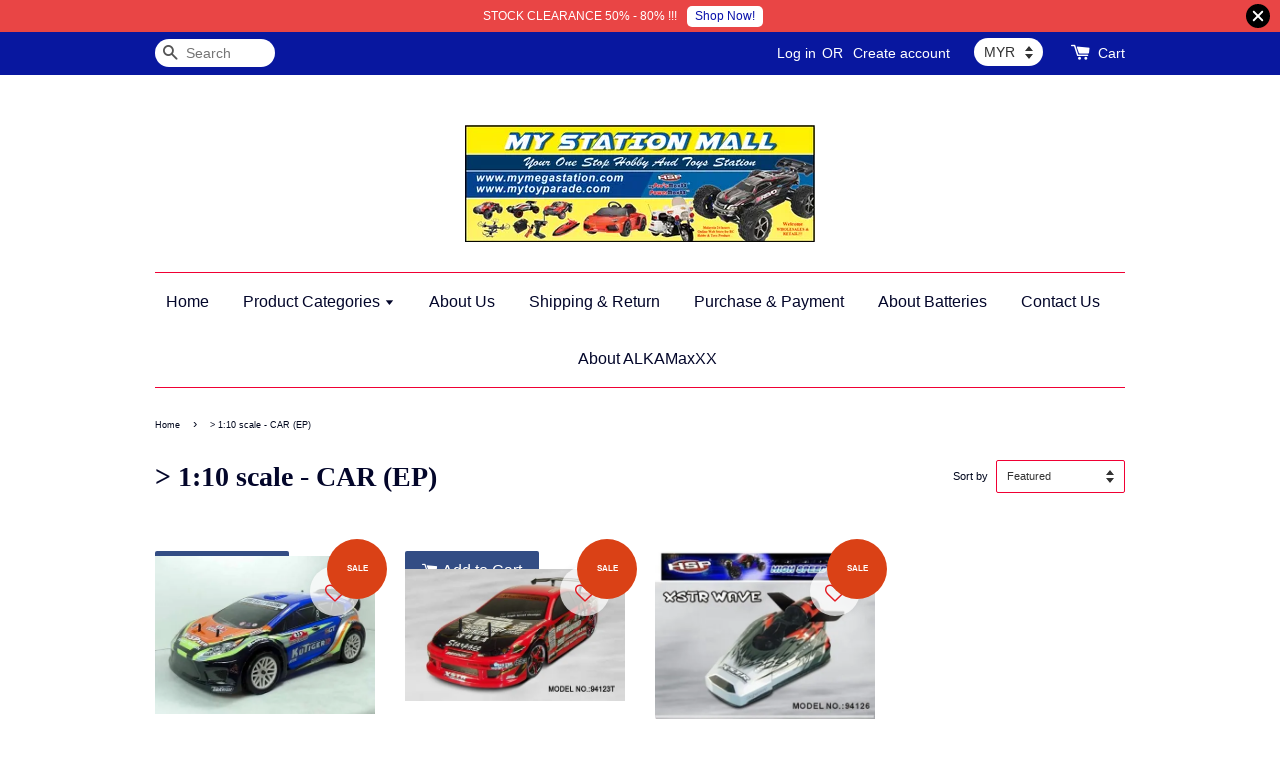

--- FILE ---
content_type: text/html; charset=UTF-8
request_url: https://mystationmall.com/collections/--1-10-scale---car--ep-
body_size: 26712
content:
<!doctype html>
<!--[if lt IE 7]><html class="no-js lt-ie9 lt-ie8 lt-ie7" lang="en"> <![endif]-->
<!--[if IE 7]><html class="no-js lt-ie9 lt-ie8" lang="en"> <![endif]-->
<!--[if IE 8]><html class="no-js lt-ie9" lang="en"> <![endif]-->
<!--[if IE 9 ]><html class="ie9 no-js"> <![endif]-->
<!--[if (gt IE 9)|!(IE)]><!--> <html class="no-js"> <!--<![endif]-->
<head>

  <!-- Basic page needs ================================================== -->
  <meta charset="utf-8">
  <meta http-equiv="X-UA-Compatible" content="IE=edge,chrome=1">

  
  <link rel="icon" href="https://cdn.store-assets.com/s/155/f/156788.png" />
  

  <!-- Title and description ================================================== -->
  <title>
  &gt; 1:10 scale - CAR (EP) &ndash; MY STATION MALL
  </title>

  

  <!-- Social meta ================================================== -->
  

  <meta property="og:type" content="website">
  <meta property="og:title" content="&gt; 1:10 scale - CAR (EP)">
  <meta property="og:url" content="https://mystationmall.com/collections/--1-10-scale---car--ep-">
  
  <meta property="og:image" content="https://cdn.store-assets.com/s/155/f/243364.png?width=350&format=webp">
  <meta property="og:image:secure_url" content="https://cdn.store-assets.com/s/155/f/243364.png?width=350&format=webp">
  


<meta property="og:description" content="Your One Stop RC Hobby Store
We provide all type of Rcmodels,spare parts,batteries,connectors & wires... 
Contact : +6012-5792528 (Preferred SMS) 
Email : mymegastation@gmail.com 
Store operating hours :12:00pm to 9:00pm">
<meta property="og:site_name" content="MY STATION MALL">



  <meta name="twitter:card" content="summary">







  <!-- Helpers ================================================== -->
  <link rel="canonical" href="https://mystationmall.com/collections/--1-10-scale---car--ep-">
  <meta name="viewport" content="width=device-width,initial-scale=1">
  <meta name="theme-color" content="">

  <!-- CSS ================================================== -->
  <link href="https://store-themes.easystore.co/155/themes/38/assets/timber.css?t=1768928408" rel="stylesheet" type="text/css" media="screen" />
  <link href="https://store-themes.easystore.co/155/themes/38/assets/theme.css?t=1768928408" rel="stylesheet" type="text/css" media="screen" />

  




  <script src="//ajax.googleapis.com/ajax/libs/jquery/1.11.0/jquery.min.js" type="text/javascript" ></script>
  <!-- Header hook for plugins ================================================== -->
  
<!-- ScriptTags -->
<script>window.__st={'p': 'collection', 'cid': ''};</script><script src='/assets/events.js'></script><script>(function(){function asyncLoad(){var urls=['/assets/traffic.js?v=1','https://apps.easystore.co/timer-discount/script.js?shop=mymegastation.easy.co','https://apps.easystore.co/marketplace/shopee-malaysia/script.js?shop=mymegastation.easy.co','https://apps.easystore.co/marketplace/lazada-malaysia/script.js?shop=mymegastation.easy.co'];for(var i=0;i<urls.length;i++){var s=document.createElement('script');s.type='text/javascript';s.async=true;s.src=urls[i];var x=document.getElementsByTagName('script')[0];x.parentNode.insertBefore(s, x);}}window.attachEvent ? window.attachEvent('onload', asyncLoad) : window.addEventListener('load', asyncLoad, false);})();</script>
<!-- /ScriptTags -->


  
<!--[if lt IE 9]>
<script src="//cdnjs.cloudflare.com/ajax/libs/html5shiv/3.7.2/html5shiv.min.js" type="text/javascript" ></script>
<script src="https://store-themes.easystore.co/155/themes/38/assets/respond.min.js?t=1768928408" type="text/javascript" ></script>
<link href="https://store-themes.easystore.co/155/themes/38/assets/respond-proxy.html" id="respond-proxy" rel="respond-proxy" />
<link href="//mystationmall.com/search?q=70914d4c2fc5277425ad69c8169a7fea" id="respond-redirect" rel="respond-redirect" />
<script src="//mystationmall.com/search?q=70914d4c2fc5277425ad69c8169a7fea" type="text/javascript"></script>
<![endif]-->



  <script src="https://store-themes.easystore.co/155/themes/38/assets/modernizr.min.js?t=1768928408" type="text/javascript" ></script>

  
  
  <script>
  (function(i,s,o,g,r,a,m){i['GoogleAnalyticsObject']=r;i[r]=i[r]||function(){
  (i[r].q=i[r].q||[]).push(arguments)},i[r].l=1*new Date();a=s.createElement(o),
  m=s.getElementsByTagName(o)[0];a.async=1;a.src=g;m.parentNode.insertBefore(a,m)
  })(window,document,'script','https://www.google-analytics.com/analytics.js','ga');

  ga('create', '', 'auto','myTracker');
  ga('myTracker.send', 'pageview');

  </script>
  
<!-- Snippet:global/head: Shopee Malaysia -->
<link type="text/css" rel="stylesheet" href="https://apps.easystore.co/assets/css/marketplace/main.css?v1.71">
<!-- /Snippet -->

<!-- Snippet:global/head: Lazada Malaysia -->
<link type="text/css" rel="stylesheet" href="https://apps.easystore.co/assets/css/marketplace/main.css?v1.71">
<!-- /Snippet -->

</head>

<body id="--1-10-scale---car--ep-" class="template-collection" >
  
<!-- Snippet:global/body_start: Announcement Bar -->
<style type="text/css">
  body {
    background-position: top 45px center;
  }

  div#announcement-bar-top {
    height: 45px;
  }

  span .announcement-close-button {
    text-align: center;
    display: -webkit-flex;
    display: -moz-flex;
    display: -ms-flex;
    display: -o-flex;
    display: inline-block;
    align-items: center;
    flex-wrap: wrap;
    justify-content: center;
  }

  #announcementBar_countdown:empty {
    display: none;
  }


  .announcementBar_timer {
    margin: 5px 0px;
  }

  .announcementBar_timer.style_1,
  .announcementBar_timer.style_2 {
    display: -webkit-inline-flex;
    display: -moz-inline-flex;
    display: -ms-inline-flex;
    display: -o-inline-flex;
    display: inline-flex;
    align-items: center;
    padding: 5px 8px;
    margin: 3px 0px 3px 10px;
    border-radius: 8px;
    font-weight: bold;
  }

  .announcementBar_timer.style_1>div,
  .announcementBar_timer.style_2>div {
    margin: 0 5px;
    line-height: 1;
  }

  .announcementBar_timer.style_1 small,
  .announcementBar_timer.style_2 small {
    display: block;
    font-size: 55%;
    line-height: 1;
  }

  .announcementBar_timer.style_2 {
    flex-direction: row;
  }

  .announcementBar_timer.style_2>div {
    position: relative;
  }

  .announcementBar_timer.style_2>div:not(:last-child):after {
    position: absolute;
    content: ':';
    top: 0;
    right: 0;
    margin-right: -7px;
  }

  .announcementBar_timer.style_3 {
    display: -webkit-inline-flex;
    display: -moz-inline-flex;
    display: -ms-inline-flex;
    display: -o-inline-flex;
    display: inline-flex;
    align-items: center;
    border-radius: 5px;
    padding: 5px 5px;
    margin-left: 10px;
    font-weight: bold;
  }

  .announcementBar_timer.style_3>div {
    margin: 0 3px;
    line-height: 1;
  }

  .announcementBar_timer.style_3 small {
    font-weight: bold;
    line-height: 1.1;
    font-size: 65%;
  }

  .announcement-close-button {
    position: relative;
    width: 24px;
    height: 24px;
    opacity: 1;
    background: #000;
    border-radius: 50%;
    cursor: pointer;
    top: 30%;
  }

  .announcement-close-button:hover {
    opacity: 0.6;
  }

  .announcement-close-button:before,
  .announcement-close-button:after {
    position: absolute;
    left: 11px;
    top: 5px;
    content: ' ';
    height: 14px;
    width: 2px;
    background-color: #fff;
    border-radius: 3px;
  }

  .announcement-close-button:before {
    transform: rotate(45deg);
  }

  .announcement-close-button:after {
    transform: rotate(-45deg);
  }

  .announcement-bar-button {
    padding: 4px 8px;
    vertical-align: baseline;
    border-radius: 5px;
    margin-left: 10px;
    opacity: 1;
    line-height: 1.1;
    text-decoration: none;
    display: inline-block;
    font-weight: 500;
  }

  .announcement-bar-button:hover {
    opacity: 0.8;
  }

  .announcement-bar-direction-button {
    cursor: pointer;
    padding: 0px 8px;
  }

  .announcement-bar-direction-button:hover {
    opacity: 0.8;
  }

  slider-announcement-bar-app {
    display: block;
    text-align: center;
    margin: 0px;
    padding: 6px 10px;
    border-top: 1px dashed transparent;
    border-bottom: 1px dashed transparent;
    width: 100%;
  }

  slider-announcement-bar-app ul::-webkit-scrollbar {
    height: 0.4rem;
    width: 0.4rem;
    display: none;
  }

  slider-announcement-bar-app ul {
    position: relative;
    display: flex;
    overflow-x: auto;
    -ms-overflow-style: none;
    /* IE 11 */
    scrollbar-width: none;
    /* Firefox 64 */
    scroll-snap-type: x mandatory;
    scroll-behavior: smooth;
    /* scroll-padding-left: 1rem; */
    -webkit-overflow-scrolling: touch;
    margin-bottom: 0;
    padding: 0;
    list-style: none;
    align-items: center;
  }

  slider-announcement-bar-app ul li {
    width: 100vw;
    scroll-snap-align: start;
    flex-shrink: 0;
  }
</style>

<input type="hidden" id="total_announcement_left" name="total_announcement_left" value="1">
<input type="hidden" id="locale" name="locale" value="en_US">

<slider-announcement-bar-app id="announcement-bar" name="announcement-bar" style="
    border: unset;
    padding: 4px 0px;
    margin: 0px;
    z-index:2999;
    background:rgb(233, 69, 69);
    color:rgb(255, 255, 255);
    position: -webkit-sticky; position: sticky; top: 0;
">

  <div style="
    display: flex;
    justify-content: space-between;
    align-items: center;
    padding: 0px 0px;
    border-top: 0px;
    border-bottom: 0px;
    border-color: transparent;
  ">
    <div style="height: 24px;">
          </div>

    <ul style="flex-grow: 2; margin: 0px;">
            <li id="announcement_bar_0" style="
          display: flex;
          justify-content: center;
          align-items: center;
          flex-wrap: wrap;
          margin: 0px;
          width: 100%;
          word-wrap: break-word;
        ">
        STOCK CLEARANCE 50% - 80% !!!
                <a class="announcement-bar-button" href="/" style="color: rgb(10, 17, 171); background: rgb(255, 255, 255);">Shop Now!</a>
                        <input type="hidden" id="expired_at_0" name="expired_at_0" value="">
      </li>
          </ul>

    <div style="display: flex;">
                  <span id="announcement-close-button" name="announcement-close-button" class="announcement-close-button" style="margin-right: 10px;"></span>
          </div>
  </div>


</slider-announcement-bar-app>

<script>
  (function() {

    const loadScript = function(url, callback) {
      const script = document.createElement("script");
      script.type = "text/javascript";
      // If the browser is Internet Explorer.
      if (script.readyState) {
        script.onreadystatechange = function() {
          if (script.readyState == "loaded" || script.readyState == "complete") {
            script.onreadystatechange = null;
            callback();
          }
        };
        // For any other browser.
      } else {
        script.onload = function() {
          callback();
        };
      }
      script.src = url;
      document.getElementsByTagName("head")[0].appendChild(script);
    };

    const announcementBarAppJS = function($) {

      $('#announcement-close-button').on('click', function() {
        $('#announcement-bar, #announcement-bar-top').hide();
      });
    }

    if (typeof jQuery === 'undefined') {
      loadScript('//ajax.googleapis.com/ajax/libs/jquery/1.11.2/jquery.min.js', function() {
        jQuery = jQuery.noConflict(true);
        announcementBarAppJS(jQuery);
      });
    } else {
      announcementBarAppJS(jQuery);
    }

  })();

  setInterval(function() {
    const total_announcement = "1"
    var total_announcement_left = $("#total_announcement_left").val();

    for (let i = 0; i <= total_announcement; i++) {
      const startDate = new Date();
      const endDateStr = $("#expired_at_" + i).val();
      const endDate = endDateStr == undefined ? new Date() : new Date(endDateStr.replace(/-/g, "/"));
      const seconds = (endDate.getTime() - startDate.getTime()) / 1000;

      const days = parseInt(seconds / 86400);
      const hours = parseInt((seconds % 86400) / 3600);
      const mins = parseInt((seconds % 86400 % 3600) / 60);
      const secs = parseInt((seconds % 86400 % 3600) % 60);

      // use to translate countdown unit
      // (translate based on the preferred language when save announcement bar setting)
      String.prototype.translate = function() {
        try {
          if ($("#locale").val() == "zh_TW") {
            if (this.toString() === 'day') {
              return "天";
            }
            if (this.toString() === 'hour') {
              return "小時";
            }
            if (this.toString() === 'min') {
              return "分鐘";
            }
            if (this.toString() === 'sec') {
              return "秒";
            }
          } else {
            if (this.toString() === 'day') {
              if (days > 0) {
                return "Days";
              } else {
                return "Day";
              }
            } else if (this.toString() === 'hour') {
              if (hours > 0) {
                return "Hours";
              } else {
                return "Hour";
              }
            } else if (this.toString() === 'min') {
              if (mins > 0) {
                return "Mins";
              } else {
                return "Min";
              }
            } else if (this.toString() === 'sec') {
              if (secs > 0) {
                return "Secs";
              } else {
                return "Sec";
              }
            }
          }
        } catch (error) {
          console.log("Some errors heres", error);
        }
      };

      const announcementBar_countdown = document.getElementById("announcementBar_countdown_" + i);
      if (announcementBar_countdown && seconds > 0) {

        $(announcementBar_countdown).show()
        announcementBar_countdown.innerHTML = `
          <div>
            ${days} <small>${'day'.translate()}</small>
          </div>
          <div>
            ${hours} <small>${'hour'.translate()}</small>
          </div>
          <div>
            ${mins} <small>${'min'.translate()}</small>
          </div>
          <div>
            ${secs} <small>${'sec'.translate()}</small>
          </div>
        `;


      } else if (announcementBar_countdown && seconds <= 0) {
        $("#announcement_bar_" + i).remove();
        total_announcement_left = total_announcement_left - 1;
        $("#total_announcement_left").val(total_announcement_left);
      }
    }

    showOrHide(total_announcement_left);
  }, 1000);


  function showOrHide(total_announcement_left) {
    if (total_announcement_left <= 1) {
      $("#previous-announcement-bar-button,#next-announcement-bar-button").hide();
    } else {
      $("#previous-announcement-bar-button,#next-announcement-bar-button").show();
    }

    if (total_announcement_left == 0) {
      $("#announcement-close-button").hide();
      $("#announcement-bar").hide();
      $('#announcement-bar-top').hide();
    }
  };

  let annoucementBarAutoMoveInterval = '';
  class AnnouncementBarAppSlider extends HTMLElement {
    constructor() {
      super();
      this.slider = this.querySelector('ul');
      this.sliderItems = this.querySelectorAll('li');
      this.prevButton = this.querySelector('a[name="previous"]');
      this.nextButton = this.querySelector('a[name="next"]');

      if (!this.slider || !this.nextButton) return;

      const resizeObserver = new ResizeObserver(entries => this.initPages());
      resizeObserver.observe(this.slider);

      this.slider.addEventListener('scroll', this.update.bind(this));
      this.prevButton.addEventListener('click', this.onButtonClick.bind(this));
      this.nextButton.addEventListener('click', this.onButtonClick.bind(this));


    }

    initPages() {
      const sliderItemsToShow = Array.from(this.sliderItems).filter(element => element.clientWidth > 0);
      this.sliderLastItem = sliderItemsToShow[sliderItemsToShow.length - 1];
      if (sliderItemsToShow.length === 0) return;
      this.slidesPerPage = Math.floor(this.slider.clientWidth / sliderItemsToShow[0].clientWidth);
      this.totalPages = sliderItemsToShow.length - this.slidesPerPage + 1;
      this.update();
      let self = this
      var total_announcement_left = $("#total_announcement_left").val();
      annoucementBarAutoMoveInterval = setInterval(function() {
        if (total_announcement_left > 1) {
          self.moveSlide('next')
        }
      }, 5000)
    }

    update() {
      this.currentPage = Math.round(this.slider.scrollLeft / this.sliderLastItem.clientWidth) + 1;
    }

    onButtonClick(event) {
      event.preventDefault();
      let self = this;
      self.moveSlide(event.currentTarget.name);
    }


    moveSlide(move_to) {

      clearInterval(annoucementBarAutoMoveInterval);
      let self = this;
      annoucementBarAutoMoveInterval = setInterval(function() {
        self.moveSlide('next');
      }, 5000)

      if (move_to === 'previous' && this.currentPage === 1) {
        this.slider.scrollTo({
          left: this.sliderLastItem.clientWidth * (this.totalPages - 1)
        });
      } else if (move_to === 'next' && this.currentPage === this.totalPages) {
        this.slider.scrollTo({
          left: 0
        });
      } else {
        const slideScrollPosition = move_to === 'next' ? this.slider.scrollLeft + this.sliderLastItem
          .clientWidth : this.slider.scrollLeft - this.sliderLastItem.clientWidth;
        this.slider.scrollTo({
          left: slideScrollPosition
        });
      }
    }

  }

  customElements.define('slider-announcement-bar-app', AnnouncementBarAppSlider);
</script>

<!-- /Snippet -->

<!-- Snippet:global/body_start: Console Extension -->
<div id='es_console' style='display: none;'>155</div>
<!-- /Snippet -->
<link href="/assets/css/wishlist.css?v1.02" rel="stylesheet" type="text/css" media="screen" />
<link rel="stylesheet" href="https://cdnjs.cloudflare.com/ajax/libs/font-awesome/4.5.0/css/font-awesome.min.css">

<script src="/assets/js/wishlist/wishlist.js" type="text/javascript"></script>

  <style>
  .search-modal__form{
    position: relative;
  }
  
  .dropdown-wrapper {
    position: relative;
  }
  
  .dropdown-wrapper:hover .dropdown {
    display: block;
  }
  
  .dropdown {
    display: none;
    position: absolute;
    top: 100%;
    left: -20px;
    width: 100%;
    padding: 8px 0;
    margin: 0;
    background-color: #fff;
    z-index: 1000;
    border-radius: 5px;
    border: 1px solid rgba(var(--color-foreground), 1);
    border-top: none;
    overflow-x: hidden;
    overflow-y: auto;
    max-height: 350px;
    min-width: 150px;
    box-shadow: 0 0 5px rgba(0,0,0,0.1);
  }
    
  .dropdown li,.dropdown a{
    display: block;
  }
  .dropdown a{
    text-decoration: none;
    padding: 2px 10px;
    color: #000 !important;
  }
  
  .dropdown-item {
    padding: 0.4rem 2rem;
    cursor: pointer;
    line-height: 1.4;
    overflow: hidden;
    text-overflow: ellipsis;
    white-space: nowrap;
  }
  
  .dropdown-item:hover{
    background-color: #f3f3f3;
  }
  
  .search__input.is-focus{
    border-radius: 15px;
    border-bottom-left-radius: 0;
    border-bottom-right-radius: 0;
    border: 1px solid rgba(var(--color-foreground), 1);
    border-bottom: none;
    box-shadow: none;
  }
  
  .clear-all {
    text-align: right;
    padding: 0 2rem 0.2rem;
    line-height: 1;
    font-size: 70%;
    margin-bottom: -2px;
  }
  
  .clear-all:hover{
    background-color: #fff;
  }
  
  .referral-notification {
    position: absolute;
    top: 100%;
    right: -12px;
    background: white;
    border: 1px solid #e0e0e0;
    border-radius: 8px;
    box-shadow: 0 4px 12px rgba(0, 0, 0, 0.15);
    width: 280px;
    z-index: 1000;
    padding: 16px;
    margin-top: 8px;
    font-size: 14px;
    line-height: 1.4;
  }
  
  .referral-notification::before {
    content: '';
    position: absolute;
    top: -8px;
    right: 20px;
    width: 0;
    height: 0;
    border-left: 8px solid transparent;
    border-right: 8px solid transparent;
    border-bottom: 8px solid white;
  }
  
  .referral-notification::after {
    content: '';
    position: absolute;
    top: -9px;
    right: 20px;
    width: 0;
    height: 0;
    border-left: 8px solid transparent;
    border-right: 8px solid transparent;
    border-bottom: 8px solid #e0e0e0;
  }
  
  .referral-notification h4 {
    margin: 0 0 8px 0;
    color: #2196F3;
    font-size: 16px;
    font-weight: 600;
  }
  
  .referral-notification p {
    margin: 0 0 12px 0;
    color: #666;
  }
  
  .referral-notification .referral-code {
    background: #f5f5f5;
    padding: 8px;
    border-radius: 4px;
    font-family: monospace;
    font-size: 13px;
    text-align: center;
    margin: 8px 0;
    border: 1px solid #ddd;
  }
  
  .referral-notification .close-btn {
    position: absolute;
    top: 8px;
    right: 8px;
    background: none;
    border: none;
    font-size: 18px;
    color: #999;
    cursor: pointer;
    padding: 0;
    width: 20px;
    height: 20px;
    line-height: 1;
  }
  
  .referral-notification .close-btn:hover {
    color: #333;
  }
  
  .referral-notification .action-btn {
    background: #2196F3;
    color: white;
    border: none;
    padding: 8px 16px;
    border-radius: 4px;
    cursor: pointer;
    font-size: 12px;
    margin-right: 8px;
    margin-top: 8px;
  }
  
  .referral-notification .action-btn:hover {
    background: #1976D2;
  }
  
  .referral-notification .dismiss-btn {
    background: transparent;
    color: #666;
    border: 1px solid #ddd;
    padding: 8px 16px;
    border-radius: 4px;
    cursor: pointer;
    font-size: 12px;
    margin-top: 8px;
  }
  
  .referral-notification .dismiss-btn:hover {
    background: #f5f5f5;
  }
  .referral-modal__dialog {
    transform: translate(-50%, 0);
    transition: transform var(--duration-default) ease, visibility 0s;
    z-index: 10000;
    position: fixed;
    top: 20vh;
    left: 50%;
    width: 100%;
    max-width: 350px;
    box-shadow: 0 4px 12px rgba(0, 0, 0, 0.15);
    border-radius: 12px;
    background-color: #fff;
    color: #000;
    padding: 20px;
    text-align: center;
  }
  .modal-overlay.referral-modal-overlay {
    position: fixed;
    top: 0;
    left: 0;
    width: 100%;
    height: 100%;
    background-color: rgba(0, 0, 0, 0.7);
    z-index: 2001;
    display: block;
    opacity: 1;
    transition: opacity var(--duration-default) ease, visibility 0s;
  }
</style>

<div class="header-bar">
  <div class="wrapper medium-down--hide">
    <div class="large--display-table">

      <div class="header-bar__left large--display-table-cell">

        

        

        
          
            <div class="header-bar__module header-bar__search">
              
  <form action="/search" method="get" class="header-bar__search-form clearfix" role="search">
    
    <button type="submit" class="btn icon-fallback-text header-bar__search-submit">
      <span class="icon icon-search" aria-hidden="true"></span>
      <span class="fallback-text">Search</span>
    </button>
    <input type="search" name="q" value="" aria-label="Search" class="header-bar__search-input" placeholder="Search" autocomplete="off">
    <div class="dropdown" id="searchDropdown"></div>
    <input type="hidden" name="search_history" id="search_history">
  </form>


<script>
  var _search_history_listings = ""
  if(_search_history_listings != "") localStorage.setItem('searchHistory', JSON.stringify(_search_history_listings));

  function clearAll() {
    localStorage.removeItem('searchHistory');
  
    var customer = "";
    if(customer) {
      // Your logic to clear all data or call an endpoint
      fetch('/account/search_histories', {
          method: 'DELETE',
          headers: {
            "Content-Type": "application/json",
            "X-Requested-With": "XMLHttpRequest"
          },
          body: JSON.stringify({
            _token: "vKf8VszI227dwadylhDjDSDC5BbiokFaRYQP8ceF"
          }),
      })
      .then(response => response.json())
    }
  }
  // End - store view history in local storage
  
  // search history dropdown  
  var searchInputs = document.querySelectorAll('input[type=search]');
  
  if(searchInputs.length > 0) {
    
    searchInputs.forEach((searchInput)=>{
    
      searchInput.addEventListener('focus', function() {
        var searchDropdown = searchInput.closest('form').querySelector('#searchDropdown');
        searchDropdown.innerHTML = ''; // Clear existing items
  
        // retrieve data from local storage
        var searchHistoryData = JSON.parse(localStorage.getItem('searchHistory')) || [];
  
        // Convert JSON to string
        var search_history_json = JSON.stringify(searchHistoryData);
  
        // Set the value of the hidden input
        searchInput.closest('form').querySelector("#search_history").value = search_history_json;
  
        // create dropdown items
        var clearAllItem = document.createElement('div');
        clearAllItem.className = 'dropdown-item clear-all';
        clearAllItem.textContent = 'Clear';
        clearAllItem.addEventListener('click', function() {
            clearAll();
            searchDropdown.style.display = 'none';
            searchInput.classList.remove('is-focus');
        });
        searchDropdown.appendChild(clearAllItem);
  
        // create dropdown items
        searchHistoryData.forEach(function(item) {
          var dropdownItem = document.createElement('div');
          dropdownItem.className = 'dropdown-item';
          dropdownItem.textContent = item.term;
          dropdownItem.addEventListener('click', function() {
            searchInput.value = item.term;
            searchDropdown.style.display = 'none';
          });
          searchDropdown.appendChild(dropdownItem);
        });
  
        if(searchHistoryData.length > 0){
          // display the dropdown
          searchInput.classList.add('is-focus');
          document.body.classList.add('search-input-focus');
          searchDropdown.style.display = 'block';
        }
      });
  
      searchInput.addEventListener("focusout", (event) => {
        var searchDropdown = searchInput.closest('form').querySelector('#searchDropdown');
        searchInput.classList.remove('is-focus');
        searchDropdown.classList.add('transparent');
        setTimeout(()=>{
          searchDropdown.style.display = 'none';
          searchDropdown.classList.remove('transparent');
          document.body.classList.remove('search-input-focus');
        }, 400);
      });
    })
  }
  // End - search history dropdown
</script>
            </div>
          
        

      </div>

      <div class="header-bar__right large--display-table-cell">
        
          <ul class="header-bar__module header-bar__module--list" style="position: relative;">
            
              
              
                <li>
                  <a href="/account/login">Log in</a>
                </li><li>OR</li>
                
              
              
                <li>
                <a href="/account/register">Create account</a>
                </li>
                
              

              <!-- Referral Notification Popup for Desktop -->
              <div id="referralNotification" class="referral-notification" style="display: none;">
                <button class="close-btn" onclick="dismissReferralNotification()">&times;</button>
                <div style="text-align: center; margin-bottom: 16px;">
                  <div style="width: 100px; height: 100px; margin: 0 auto;">
                    <img src="https://resources.easystore.co/storefront/icons/channels/vector_referral_program.svg">
                  </div>
                </div>
                <p id="referralSignupMessage" style="text-align: center; font-size: 14px; color: #666; margin: 0 0 20px 0;">
                  Your friend gifted you   credit! Sign up now to redeem.
                </p>
                <div style="text-align: center;">
                  <button class="btn" onclick="goToSignupPage()" style="width: 100%; color: #fff;">
                    Sign Up
                  </button>
                </div>
              </div>
            
          </ul>
        
        


<label class="currency-picker__wrapper">
  <!-- <span class="currency-picker__label">Pick a currency</span> -->
  <select class="currency-picker" name="currencies" style="display: inline; width: auto; vertical-align: inherit;">
  <option value="MYR" selected="selected">MYR</option>
  
    
  
    
    <option value="AUD">AUD</option>
    
  
    
    <option value="EUR">EUR</option>
    
  
    
    <option value="SGD">SGD</option>
    
  
    
    <option value="USD">USD</option>
    
  
    
  
  </select>
</label>




        <div class="header-bar__module">
          <span class="header-bar__sep" aria-hidden="true"></span>
          <a href="/cart" class="cart-page-link">
            <span class="icon icon-cart header-bar__cart-icon" aria-hidden="true"></span>
          </a>
        </div>

        <div class="header-bar__module">
          
          <a href="/cart" class="cart-page-link">
            Cart<span class="hidden-count">:</span>
            <span class="cart-count header-bar__cart-count hidden-count">0</span>
          </a>
        </div>

        
          
        

      </div>
    </div>
  </div>
  <div class="wrapper large--hide" style="padding: 5px 30px 0;">
    <button type="button" class="mobile-nav-trigger" id="MobileNavTrigger">
      <span class="icon icon-hamburger" aria-hidden="true"></span>
      Menu
    </button>

    
      
        <!-- Referral Notification Modal for Mobile -->
        <details-modal class="referral-modal" id="referralMobileModal">
          <details>
            <summary class="referral-modal__toggle" aria-haspopup="dialog" aria-label="Open referral modal" style="display: none;">
            </summary>
            <div class="modal-overlay referral-modal-overlay"></div>
            <div class="referral-modal__dialog" role="dialog" aria-modal="true" aria-label="Referral notification">
              <div class="referral-modal__content">
                <button type="button" class="modal__close-button" aria-label="Close" onclick="closeMobileReferralModal()" style="position: absolute; top: 16px; right: 16px; background: none; border: none; font-size: 24px; cursor: pointer;">
                  &times;
                </button>

                <div style="margin-bottom: 24px;">
                  <div style="width: 120px; height: 120px; margin: 0 auto 20px;">
                    <img src="https://resources.easystore.co/storefront/icons/channels/vector_referral_program.svg" style="width: 100%; height: 100%;">
                  </div>
                </div>

                <p id="referralSignupMessageMobile" style="font-size: 16px; color: #333; margin: 0 0 30px 0; line-height: 1.5;">
                  Your friend gifted you   credit! Sign up now to redeem.
                </p>

                <button type="button" class="btn" onclick="goToSignupPageFromMobile()" style="width: 100%; color: #fff;">
                  Sign Up
                </button>
              </div>
            </div>
          </details>
        </details-modal>
      
    
   

    <a href="/cart" class="cart-page-link mobile-cart-page-link">
      <span class="icon icon-cart header-bar__cart-icon" aria-hidden="true"></span>
      Cart
      <span class="cart-count  hidden-count">0</span>
    </a>
     <div class="mobile-cart-page-link" style="margin-right: 20px;">
      


<label class="currency-picker__wrapper">
  <!-- <span class="currency-picker__label">Pick a currency</span> -->
  <select class="currency-picker" name="currencies" style="display: inline; width: auto; vertical-align: inherit;">
  <option value="MYR" selected="selected">MYR</option>
  
    
  
    
    <option value="AUD">AUD</option>
    
  
    
    <option value="EUR">EUR</option>
    
  
    
    <option value="SGD">SGD</option>
    
  
    
    <option value="USD">USD</option>
    
  
    
  
  </select>
</label>




    </div>
  </div>
  <ul id="MobileNav" class="mobile-nav large--hide">
  
  
  
  <li class="mobile-nav__link" aria-haspopup="true">
    
      <a href="/" class="mobile-nav">
        Home
      </a>
    
  </li>
  
  
  <li class="mobile-nav__link" aria-haspopup="true">
    
    
      <a href="/collections/all" class="mobile-nav__sublist-trigger">
        Product Categories
        <span class="icon-fallback-text mobile-nav__sublist-expand">
  <span class="icon icon-plus" aria-hidden="true"></span>
  <span class="fallback-text">+</span>
</span>
<span class="icon-fallback-text mobile-nav__sublist-contract">
  <span class="icon icon-minus" aria-hidden="true"></span>
  <span class="fallback-text">-</span>
</span>
      </a>
      <ul class="mobile-nav__sublist">
        <li class="mobile-nav__sublist-link">
          <a href="/collections/all">Product Categories</a>
        </li>  
        
          <li class="mobile-nav__sublist-link">
            <a href="/collections/batteries---accessories">BATTERIES </a>
          </li>
        
          <li class="mobile-nav__sublist-link">
            <a href="/collections/-batteries-accessories">BATTERIES ACCESSORIES 50% DISCOUNT !</a>
          </li>
        
          <li class="mobile-nav__sublist-link">
            <a href="/collections/bearing">BEARING - BALL / FLANGED 80% DISCOUNT !</a>
          </li>
        
          <li class="mobile-nav__sublist-link">
            <a href="/collections/body-shell---accessories">BODY SHELL & ACCESSORIES 50% Discount !</a>
          </li>
        
          <li class="mobile-nav__sublist-link">
            <a href="/collections/charging-accessories">CHARGER & AC-DC POWER SUPPLY 50% Discount !</a>
          </li>
        
          <li class="mobile-nav__sublist-link">
            <a href="/collections/all-charging-accessories-50-discount">CHARGING ACCESSORIES 50% Discount !</a>
          </li>
        
          <li class="mobile-nav__sublist-link">
            <a href="/collections/connectors---plug---clip">CONNECTORS - Plug / Clip</a>
          </li>
        
          <li class="mobile-nav__sublist-link">
            <a href="/collections/connectors-with-cable">CONNECTORS WITH CABLE 50% Discount !</a>
          </li>
        
          <li class="mobile-nav__sublist-link">
            <a href="/collections/engines-parts---pull-starter">ENGINES,PARTS & PULL STARTER 70% DISCOUNT !</a>
          </li>
        
          <li class="mobile-nav__sublist-link">
            <a href="/collections/--spare-parts---engine">ENGINE SPARE PARTS 70% DISCOUNT !</a>
          </li>
        
          <li class="mobile-nav__sublist-link">
            <a href="/collections/esc-motor-prg--card---bec">ESC,MOTOR,PRG. CARD & BEC 70% DISCOUNT !</a>
          </li>
        
          <li class="mobile-nav__sublist-link">
            <a href="/collections/fan-heat-sink---accessories">FAN,HEAT SINK & ACCESSORIES 50% Discount !</a>
          </li>
        
          <li class="mobile-nav__sublist-link">
            <a href="/collections/fuel---accessories">FUEL & ACCESSORIES 50% DISCOUNT !</a>
          </li>
        
          <li class="mobile-nav__sublist-link">
            <a href="/collections/gear---pinion---spur-gear">GEAR - Pinion & Spur Gear 50% Discount !</a>
          </li>
        
          <li class="mobile-nav__sublist-link">
            <a href="/collections/glow-plug---starter-pack">GLOW PLUG / STARTER PACK 50% Discount !</a>
          </li>
        
          <li class="mobile-nav__sublist-link">
            <a href="/collections/led---lighting-system">LED & LIGHTING SYSTEM 60% DISCOUNT !</a>
          </li>
        
          <li class="mobile-nav__sublist-link">
            <a href="/collections/motors---parts">MOTORS & PARTS 50% DISCOUNT !</a>
          </li>
        
          <li class="mobile-nav__sublist-link">
            <a href="/collections/paints--tamiya">PAINTS -TAMIYA 50% DISCOUNT !</a>
          </li>
        
          <li class="mobile-nav__sublist-link">
            <a href="/collections/rc-airplanes---parts">RC AIRPLANES & PARTS 50%  Discount</a>
          </li>
        
          <li class="mobile-nav__sublist-link">
            <a href="/collections/rc-boats---parts">RC BOATS & PARTS 50% DISCOUNT !</a>
          </li>
        
          <li class="mobile-nav__sublist-link">
            <a href="/collections/rc-helicopters---parts">RC HELICOPTERS & PARTS 80% DISCOUNT !</a>
          </li>
        
          <li class="mobile-nav__sublist-link">
            <a href="/collections/rc-quadcopter---parts">RC QUADCOPTER & PARTS 80% DISCOUNT !</a>
          </li>
        
          <li class="mobile-nav__sublist-link">
            <a href="/collections/rc-models---hsp-racing">RC MODELS - HSP RACING 50% DISCOUNT !</a>
          </li>
        
          <li class="mobile-nav__sublist-link">
            <a href="/collections/rc-models-s-parts">RC MODELS S.PARTS 50% DISCOUNT !</a>
          </li>
        
          <li class="mobile-nav__sublist-link">
            <a href="/collections/receiver---crystal">RECEIVER & CRYSTAL 50% DISCOUNTS !</a>
          </li>
        
          <li class="mobile-nav__sublist-link">
            <a href="/collections/screws-nuts-bolts---washers">SCREWS,NUTS,BOLTS & WASHERS 50% DISCOUNTS !</a>
          </li>
        
          <li class="mobile-nav__sublist-link">
            <a href="/collections/servo-horn---parts">SERVO,HORN & PARTS 50% DISCOUNT !</a>
          </li>
        
          <li class="mobile-nav__sublist-link">
            <a href="/collections/simulator-for-rc-models">SIMULATOR FOR RC MODELS 50% DISCOUNT !</a>
          </li>
        
          <li class="mobile-nav__sublist-link">
            <a href="/collections/tools---accessories">TOOLS & ACCESSORIES 50% DISCOUNT !</a>
          </li>
        
          <li class="mobile-nav__sublist-link">
            <a href="/collections/transmitter-parts---accessories">TRANSMITTER,PARTS & ACCESSORIES 50% DISCOUNTS !</a>
          </li>
        
          <li class="mobile-nav__sublist-link">
            <a href="/collections/wheels-tires---accessories">WHEELS,TIRES & ACCESSORIES 70% Discount !</a>
          </li>
        
          <li class="mobile-nav__sublist-link">
            <a href="/collections/wire---accessories">WIRE & ACCESSORIES 50% DISCOUNT !</a>
          </li>
        
      </ul>
    
  </li>
  
  
  <li class="mobile-nav__link" aria-haspopup="true">
    
      <a href="/pages/about-us" class="mobile-nav">
        About Us
      </a>
    
  </li>
  
  
  <li class="mobile-nav__link" aria-haspopup="true">
    
      <a href="/pages/shipping-return" class="mobile-nav">
        Shipping & Return
      </a>
    
  </li>
  
  
  <li class="mobile-nav__link" aria-haspopup="true">
    
      <a href="/pages/purchase-make-payment" class="mobile-nav">
        Purchase & Payment
      </a>
    
  </li>
  
  
  <li class="mobile-nav__link" aria-haspopup="true">
    
      <a href="/pages/about-batteries" class="mobile-nav">
        About Batteries
      </a>
    
  </li>
  
  
  <li class="mobile-nav__link" aria-haspopup="true">
    
      <a href="/pages/contact-us-1" class="mobile-nav">
        Contact Us
      </a>
    
  </li>
  
  
  <li class="mobile-nav__link" aria-haspopup="true">
    
      <a href="/pages/about-alkamaxxx" class="mobile-nav">
        About ALKAMaxXX
      </a>
    
  </li>
  

  

  
    
      
      <li class="mobile-nav__link">
        <a href="/account/login">Log in</a>
      </li>
      
      <li class="mobile-nav__link">
        <a href="/account/register">Create account</a>
      </li>
      
    
  
  
  <li class="mobile-nav__link">
    
      <div class="header-bar__module header-bar__search">
        
  <form action="/search" method="get" class="header-bar__search-form clearfix" role="search">
    
    <button type="submit" class="btn icon-fallback-text header-bar__search-submit">
      <span class="icon icon-search" aria-hidden="true"></span>
      <span class="fallback-text">Search</span>
    </button>
    <input type="search" name="q" value="" aria-label="Search" class="header-bar__search-input" placeholder="Search" autocomplete="off">
    <div class="dropdown" id="searchDropdown"></div>
    <input type="hidden" name="search_history" id="search_history">
  </form>


<script>
  var _search_history_listings = ""
  if(_search_history_listings != "") localStorage.setItem('searchHistory', JSON.stringify(_search_history_listings));

  function clearAll() {
    localStorage.removeItem('searchHistory');
  
    var customer = "";
    if(customer) {
      // Your logic to clear all data or call an endpoint
      fetch('/account/search_histories', {
          method: 'DELETE',
          headers: {
            "Content-Type": "application/json",
            "X-Requested-With": "XMLHttpRequest"
          },
          body: JSON.stringify({
            _token: "vKf8VszI227dwadylhDjDSDC5BbiokFaRYQP8ceF"
          }),
      })
      .then(response => response.json())
    }
  }
  // End - store view history in local storage
  
  // search history dropdown  
  var searchInputs = document.querySelectorAll('input[type=search]');
  
  if(searchInputs.length > 0) {
    
    searchInputs.forEach((searchInput)=>{
    
      searchInput.addEventListener('focus', function() {
        var searchDropdown = searchInput.closest('form').querySelector('#searchDropdown');
        searchDropdown.innerHTML = ''; // Clear existing items
  
        // retrieve data from local storage
        var searchHistoryData = JSON.parse(localStorage.getItem('searchHistory')) || [];
  
        // Convert JSON to string
        var search_history_json = JSON.stringify(searchHistoryData);
  
        // Set the value of the hidden input
        searchInput.closest('form').querySelector("#search_history").value = search_history_json;
  
        // create dropdown items
        var clearAllItem = document.createElement('div');
        clearAllItem.className = 'dropdown-item clear-all';
        clearAllItem.textContent = 'Clear';
        clearAllItem.addEventListener('click', function() {
            clearAll();
            searchDropdown.style.display = 'none';
            searchInput.classList.remove('is-focus');
        });
        searchDropdown.appendChild(clearAllItem);
  
        // create dropdown items
        searchHistoryData.forEach(function(item) {
          var dropdownItem = document.createElement('div');
          dropdownItem.className = 'dropdown-item';
          dropdownItem.textContent = item.term;
          dropdownItem.addEventListener('click', function() {
            searchInput.value = item.term;
            searchDropdown.style.display = 'none';
          });
          searchDropdown.appendChild(dropdownItem);
        });
  
        if(searchHistoryData.length > 0){
          // display the dropdown
          searchInput.classList.add('is-focus');
          document.body.classList.add('search-input-focus');
          searchDropdown.style.display = 'block';
        }
      });
  
      searchInput.addEventListener("focusout", (event) => {
        var searchDropdown = searchInput.closest('form').querySelector('#searchDropdown');
        searchInput.classList.remove('is-focus');
        searchDropdown.classList.add('transparent');
        setTimeout(()=>{
          searchDropdown.style.display = 'none';
          searchDropdown.classList.remove('transparent');
          document.body.classList.remove('search-input-focus');
        }, 400);
      });
    })
  }
  // End - search history dropdown
</script>
      </div>
    
  </li>
  
</ul>
</div>

<script>
  // referral notification popup
  const referralMessageTemplate = 'Your friend gifted you __CURRENCY_CODE__ __CREDIT_AMOUNT__ credit! Sign up now to redeem.';
  const shopPrefix = 'RM';

  function getCookie(name) {
    const value = `; ${document.cookie}`;
    const parts = value.split(`; ${name}=`);
    if (parts.length === 2) return parts.pop().split(';').shift();
    return null;
  }

  function removeCookie(name) {
    document.cookie = `${name}=; expires=Thu, 01 Jan 1970 00:00:00 UTC; path=/;`;
  }

  function showReferralNotification() {
    const referralCode = getCookie('customer_referral_code');
    
    
    const customerReferralCode = null;
    
    
    const activeReferralCode = referralCode || customerReferralCode;
    const referralData = JSON.parse(localStorage.getItem('referral_notification_data')) || {};
    
    if (referralData.timestamp && referralData.expirationDays) {
      const expirationTime = referralData.timestamp + (referralData.expirationDays * 24 * 60 * 60 * 1000);
      if (Date.now() > expirationTime) {
        localStorage.removeItem('referral_notification_data');
        return;
      }
    }
    
    if (referralData.dismissed) return;
    
    if (activeReferralCode) {
      if (referralData.creditAmount) {
        displayReferralNotification(referralData.creditAmount);
      } else {
        fetchReferralCampaignData(activeReferralCode);
      }
    }
  }
    
  function fetchReferralCampaignData(referralCode) {
    fetch(`/customer/referral_program/campaigns/${referralCode}`)
      .then(response => {
        if (!response.ok) {
          throw new Error('Network response was not ok');
        }
        return response.json();
      })
      .then(data => {
        let refereeCreditAmount = null;
        if (data.data.campaign && data.data.campaign.referral_rules) {
          const refereeRule = data.data.campaign.referral_rules.find(rule => 
            rule.target_type === 'referee' && 
            rule.event_name === 'customer/create' && 
            rule.entitlement && 
            rule.entitlement.type === 'credit'
          );
          
          if (refereeRule) {
            refereeCreditAmount = refereeRule.entitlement.amount;
          }
        }
        
        const referralData = JSON.parse(localStorage.getItem('referral_notification_data')) || {};
        referralData.creditAmount = refereeCreditAmount;
        referralData.dismissed = referralData.dismissed || false;
        referralData.timestamp = Date.now();
        referralData.expirationDays = 3;
        localStorage.setItem('referral_notification_data', JSON.stringify(referralData));
        
        displayReferralNotification(refereeCreditAmount);
      })
      .catch(error => {
        removeCookie('customer_referral_code');
      });
  }
    
  function displayReferralNotification(creditAmount = null) {
    const isMobile = innerWidth <= 749;
    
    if (isMobile) {
      const mobileModal = document.querySelector('#referralMobileModal details');
      const mobileMessageElement = document.getElementById('referralSignupMessageMobile');
      
      if (mobileModal && mobileMessageElement) {
        if (creditAmount) {
          const finalMessage = referralMessageTemplate
            .replace('__CREDIT_AMOUNT__', creditAmount)
            .replace('__CURRENCY_CODE__', shopPrefix);
          
          mobileMessageElement.textContent = finalMessage;
        }
        
        mobileModal.setAttribute('open', '');
      }
    } else {
      const notification = document.getElementById('referralNotification');
      
      if (notification) {
        if (creditAmount) {
          const messageElement = document.getElementById('referralSignupMessage');
          if (messageElement) {
            const finalMessage = referralMessageTemplate
              .replace('__CREDIT_AMOUNT__', creditAmount)
              .replace('__CURRENCY_CODE__', shopPrefix);
            
            messageElement.textContent = finalMessage;
          }
        }
        
        notification.style.display = 'block';
      }
    }
  }

  showReferralNotification();

  addEventListener('beforeunload', function() {
    const referralData = JSON.parse(localStorage.getItem('referral_notification_data')) || {};
    
    if (referralData.creditAmount !== undefined) {
      referralData.creditAmount = null;
      localStorage.setItem('referral_notification_data', JSON.stringify(referralData));
    }
  });

  function closeReferralNotification() {
    const notification = document.getElementById('referralNotification');
    if (notification) {
      notification.style.display = 'none';
    }
  }

  function dismissReferralNotification() {
    const referralData = JSON.parse(localStorage.getItem('referral_notification_data')) || {};
    
    referralData.dismissed = true;
    referralData.timestamp = referralData.timestamp || Date.now();
    referralData.expirationDays = referralData.expirationDays || 3;
    
    localStorage.setItem('referral_notification_data', JSON.stringify(referralData));
    
    closeReferralNotification();
  }

  function goToSignupPage() {
    location.href = '/account/register';
    dismissReferralNotification();
  }

  function closeMobileReferralModal() {
    const mobileModal = document.querySelector('#referralMobileModal details');
    if (mobileModal) {
      mobileModal.removeAttribute('open');
    }
    
    const referralData = JSON.parse(localStorage.getItem('referral_notification_data')) || {};
    referralData.dismissed = true;
    referralData.timestamp = referralData.timestamp || Date.now();
    referralData.expirationDays = referralData.expirationDays || 3;
    localStorage.setItem('referral_notification_data', JSON.stringify(referralData));
  }

  function goToSignupPageFromMobile() {
    location.href = '/account/register';
    closeMobileReferralModal();
  }
  // End - referral notification popup
</script>

  <header class="site-header" role="banner">

    <div class="wrapper">

      

      <div class="grid--full">
        <div class="grid__item">
          
            <div class="h1 site-header__logo" itemscope itemtype="http://schema.org/Organization">
          
            
              <a href="/" class="logo-wrapper" itemprop="url">
                <img src="https://cdn.store-assets.com/s/155/f/243364.png?width=350&format=webp" alt="MY STATION MALL" itemprop="logo">
              </a>
            
          
            </div>
          
          
            <p class="header-message large--hide">
              <small></small>
            </p>
          
        </div>
      </div>
      <div class="grid--full medium-down--hide">
        <div class="grid__item">
          
<ul class="site-nav" id="AccessibleNav">
  
    
    
      <li >
        <a href="/"  class="site-nav__link">Home</a>
      </li>
    
  
    
    
      
      <li class="site-nav--has-dropdown" aria-haspopup="true">
        <a href="/collections/all"  class="site-nav__link">
          Product Categories
          <span class="icon-fallback-text">
            <span class="icon icon-arrow-down" aria-hidden="true"></span>
          </span>
        </a>
        <ul class="site-nav__dropdown">
          
            
            
              
              <li class="site-nav--has-dropdown">
                <a href="/collections/batteries---accessories"  class="site-nav__link">
                  BATTERIES 
                  <span class="icon-fallback-text">
                    <span class="icon icon-arrow-right" aria-hidden="true"></span>
                  </span>
                </a>
                <ul class="site-nav__dropdown">
                  
                    
                    
                      <li >
                        <a href="/collections/-alkaline"  class="site-nav__link">> Alkaline</a>
                      </li>
                    
                  
                    
                    
                      <li >
                        <a href="/collections/lead-acid-batteries"  class="site-nav__link">> Lead Acid Batteries</a>
                      </li>
                    
                  
                    
                    
                      <li >
                        <a href="/collections/-li-ion"  class="site-nav__link">> Li-ion</a>
                      </li>
                    
                  
                    
                    
                      <li >
                        <a href="/collections/--li-poly"  class="site-nav__link">> Li-Poly - 1s-2s-3s-4s</a>
                      </li>
                    
                  
                    
                    
                      <li >
                        <a href="/collections/ni-cd"  class="site-nav__link">> Ni-CD & Ni-MH</a>
                      </li>
                    
                  
                    
                    
                      <li >
                        <a href="/collections/--ni-mh-1-2v-12v--1-10-cells-"  class="site-nav__link">> Ni-MH 1.2v-12v (1-10 cells)</a>
                      </li>
                    
                  
                    
                    
                      <li >
                        <a href="/collections/--rx-receiver---tx-transmitter-pack"  class="site-nav__link">> Rx-Receiver / Tx-Transmitter Pack</a>
                      </li>
                    
                  
                </ul>
              </li>
            
          
            
            
              
              <li class="site-nav--has-dropdown">
                <a href="/collections/-batteries-accessories"  class="site-nav__link">
                  BATTERIES ACCESSORIES 50% DISCOUNT !
                  <span class="icon-fallback-text">
                    <span class="icon icon-arrow-right" aria-hidden="true"></span>
                  </span>
                </a>
                <ul class="site-nav__dropdown">
                  
                    
                    
                      <li >
                        <a href="/collections/--batteries-holder---acc-"  class="site-nav__link">> Batteries Holder & Acc.</a>
                      </li>
                    
                  
                    
                    
                      <li >
                        <a href="/collections/--li-poly-battery-safe-bag"  class="site-nav__link">> Li-Poly Battery Safe Bag</a>
                      </li>
                    
                  
                    
                    
                      <li >
                        <a href="/collections/--voltage-monitor---protector"  class="site-nav__link">> Voltage Monitor / Protector</a>
                      </li>
                    
                  
                </ul>
              </li>
            
          
            
            
              <li >
                <a href="/collections/bearing"  class="site-nav__link">BEARING - BALL / FLANGED 80% DISCOUNT !</a>
              </li>
            
          
            
            
              
              <li class="site-nav--has-dropdown">
                <a href="/collections/body-shell---accessories"  class="site-nav__link">
                  BODY SHELL &amp; ACCESSORIES 50% Discount !
                  <span class="icon-fallback-text">
                    <span class="icon icon-arrow-right" aria-hidden="true"></span>
                  </span>
                </a>
                <ul class="site-nav__dropdown">
                  
                    
                    
                      <li >
                        <a href="/collections/--1-10-scale-truck---crawler---rally"  class="site-nav__link">> 1:10 scale Buggy / Truggy / Truck / Crawler / Rally</a>
                      </li>
                    
                  
                    
                    
                      <li >
                        <a href="/collections/--1-8-scale-truck---crawler---rally"  class="site-nav__link">> 1:8 scale Buggy / Truggy / Truck / Crawler / Rally</a>
                      </li>
                    
                  
                </ul>
              </li>
            
          
            
            
              
              <li class="site-nav--has-dropdown">
                <a href="/collections/charging-accessories"  class="site-nav__link">
                  CHARGER &amp; AC-DC POWER SUPPLY 50% Discount !
                  <span class="icon-fallback-text">
                    <span class="icon icon-arrow-right" aria-hidden="true"></span>
                  </span>
                </a>
                <ul class="site-nav__dropdown">
                  
                    
                    
                      <li >
                        <a href="/collections/--up-to-50--off--charger"  class="site-nav__link">> All Brand Charger </a>
                      </li>
                    
                  
                    
                    
                      <li >
                        <a href="/collections/--ac-dc-power-supply"  class="site-nav__link">> AC-DC Power Supply</a>
                      </li>
                    
                  
                </ul>
              </li>
            
          
            
            
              
              <li class="site-nav--has-dropdown">
                <a href="/collections/all-charging-accessories-50-discount"  class="site-nav__link">
                  CHARGING ACCESSORIES 50% Discount !
                  <span class="icon-fallback-text">
                    <span class="icon icon-arrow-right" aria-hidden="true"></span>
                  </span>
                </a>
                <ul class="site-nav__dropdown">
                  
                    
                    
                      <li >
                        <a href="/collections/--adapter---adaptor---socket"  class="site-nav__link">> Adapter / Adaptor / Socket</a>
                      </li>
                    
                  
                    
                    
                      <li >
                        <a href="/collections/--charging-board"  class="site-nav__link">> Charging Board</a>
                      </li>
                    
                  
                    
                    
                      <li >
                        <a href="/collections/--charging-cable-for-h-case-li-po"  class="site-nav__link">> Charging Cable for H.Case Li-Po</a>
                      </li>
                    
                  
                    
                    
                      <li >
                        <a href="/collections/--charging-cable-with-connectors"  class="site-nav__link">> Charging Cable with Connectors</a>
                      </li>
                    
                  
                    
                    
                      <li >
                        <a href="/collections/--charging-cable-with-multi-connectors"  class="site-nav__link">> Charging Cable with Multi Connectors</a>
                      </li>
                    
                  
                    
                    
                      <li >
                        <a href="/collections/--power-attachment"  class="site-nav__link">> Power Attachment</a>
                      </li>
                    
                  
                </ul>
              </li>
            
          
            
            
              
              <li class="site-nav--has-dropdown">
                <a href="/collections/connectors---plug---clip"  class="site-nav__link">
                  CONNECTORS - Plug / Clip
                  <span class="icon-fallback-text">
                    <span class="icon icon-arrow-right" aria-hidden="true"></span>
                  </span>
                </a>
                <ul class="site-nav__dropdown">
                  
                    
                    
                      <li >
                        <a href="/collections/--clip-"  class="site-nav__link">> Clip </a>
                      </li>
                    
                  
                    
                    
                      <li >
                        <a href="/collections/--dean---t-connectors--micro---mini---normal-type-"  class="site-nav__link">> Dean / T Connectors (micro / mini & normal type)</a>
                      </li>
                    
                  
                    
                    
                      <li >
                        <a href="/collections/--futaba---ko-connectors"  class="site-nav__link">> Futaba / KO Connectors</a>
                      </li>
                    
                  
                    
                    
                      <li >
                        <a href="/collections/--gold-banana-connectors"  class="site-nav__link">> Gold Banana Connectors</a>
                      </li>
                    
                  
                    
                    
                      <li >
                        <a href="/collections/--gold-banana-connectors-with-housing"  class="site-nav__link">> Gold Banana Connectors with Housing</a>
                      </li>
                    
                  
                    
                    
                      <li >
                        <a href="/collections/--jr---spektrum-connectors"  class="site-nav__link">> JR / Spektrum Connectors</a>
                      </li>
                    
                  
                    
                    
                      <li >
                        <a href="/collections/--jst-connectors"  class="site-nav__link">> JST Connectors</a>
                      </li>
                    
                  
                    
                    
                      <li >
                        <a href="/collections/--jst-xh-connectors"  class="site-nav__link">> JST-XH Connectors</a>
                      </li>
                    
                  
                    
                    
                      <li >
                        <a href="/collections/--jst-xt-connectors"  class="site-nav__link">> JST-XT Connectors</a>
                      </li>
                    
                  
                    
                    
                      <li >
                        <a href="/collections/--sm-connectors"  class="site-nav__link">> SM Connectors</a>
                      </li>
                    
                  
                    
                    
                      <li >
                        <a href="/collections/--switch"  class="site-nav__link">> Switch</a>
                      </li>
                    
                  
                    
                    
                      <li >
                        <a href="/collections/--tamiya-connectors"  class="site-nav__link">> Tamiya Connectors</a>
                      </li>
                    
                  
                    
                    
                      <li >
                        <a href="/collections/--traxxas-connectors"  class="site-nav__link">> Traxxas Connectors</a>
                      </li>
                    
                  
                    
                    
                      <li >
                        <a href="/collections/--xt-60---90-connectors"  class="site-nav__link">> XT 60 & 90 Connectors</a>
                      </li>
                    
                  
                </ul>
              </li>
            
          
            
            
              
              <li class="site-nav--has-dropdown">
                <a href="/collections/connectors-with-cable"  class="site-nav__link">
                  CONNECTORS WITH CABLE 50% Discount !
                  <span class="icon-fallback-text">
                    <span class="icon icon-arrow-right" aria-hidden="true"></span>
                  </span>
                </a>
                <ul class="site-nav__dropdown">
                  
                    
                    
                      <li >
                        <a href="/collections/--clip-with-wire"  class="site-nav__link">> Clip with wire</a>
                      </li>
                    
                  
                    
                    
                      <li >
                        <a href="/collections/--dean---t-connectors--micro---mini---normal-type--with-wire"  class="site-nav__link">> Dean / T Connectors (micro / mini & normal type) with wire</a>
                      </li>
                    
                  
                    
                    
                      <li >
                        <a href="/collections/--ec2---ec3---ec5-with-wire"  class="site-nav__link">> EC2 / EC3 / EC5 with wire</a>
                      </li>
                    
                  
                    
                    
                      <li >
                        <a href="/collections/--futaba---ko-connectors-with-wire"  class="site-nav__link">> Futaba / KO Connectors with wire</a>
                      </li>
                    
                  
                    
                    
                      <li >
                        <a href="/collections/--gold-connectors-with-housing-with-wire"  class="site-nav__link">> Gold Connectors with Housing with wire</a>
                      </li>
                    
                  
                    
                    
                      <li >
                        <a href="/collections/--gold-connectors-with-wire"  class="site-nav__link">> Gold Connectors with wire</a>
                      </li>
                    
                  
                    
                    
                      <li >
                        <a href="/collections/--jr---spektrum-connectors-with-wire"  class="site-nav__link">> JR / Spektrum Connectors with wire</a>
                      </li>
                    
                  
                    
                    
                      <li >
                        <a href="/collections/--jst-xh-connectors-with-wire"  class="site-nav__link">> JST-XH Connectors with wire</a>
                      </li>
                    
                  
                    
                    
                      <li >
                        <a href="/collections/--jst-xt-connectors-with-wire"  class="site-nav__link">> JST-XT Connectors with wire</a>
                      </li>
                    
                  
                    
                    
                      <li >
                        <a href="/collections/--jst-connectors-with-wire"  class="site-nav__link">> JST Connectors with wire</a>
                      </li>
                    
                  
                    
                    
                      <li >
                        <a href="/collections/--sm-connectors-with-wire"  class="site-nav__link">> SM Connectors with wire</a>
                      </li>
                    
                  
                    
                    
                      <li >
                        <a href="/collections/--tamiya-connectors-with-wire"  class="site-nav__link">> Tamiya Connectors with wire</a>
                      </li>
                    
                  
                    
                    
                      <li >
                        <a href="/collections/--traxxas-connectors-with-wire"  class="site-nav__link">> Traxxas Connectors with wire</a>
                      </li>
                    
                  
                    
                    
                      <li >
                        <a href="/collections/--xt-60---90-connectors-with-wire"  class="site-nav__link">> XT 60 & 90 Connectors with wire</a>
                      </li>
                    
                  
                </ul>
              </li>
            
          
            
            
              
              <li class="site-nav--has-dropdown">
                <a href="/collections/engines-parts---pull-starter"  class="site-nav__link">
                  ENGINES,PARTS &amp; PULL STARTER 70% DISCOUNT !
                  <span class="icon-fallback-text">
                    <span class="icon icon-arrow-right" aria-hidden="true"></span>
                  </span>
                </a>
                <ul class="site-nav__dropdown">
                  
                    
                    
                      <li >
                        <a href="/collections/--air-filter"  class="site-nav__link">> Air Filter 1/5,1/8,1/10</a>
                      </li>
                    
                  
                    
                    
                      <li >
                        <a href="/collections/--engine-break-in-stand"  class="site-nav__link">> Engine Break in Stand</a>
                      </li>
                    
                  
                    
                    
                      <li >
                        <a href="/collections/--exhaust-pipe---parts"  class="site-nav__link">> Exhaust Pipe & Parts</a>
                      </li>
                    
                  
                    
                    
                      <li >
                        <a href="/collections/--pull-starter"  class="site-nav__link">> Pull Starter</a>
                      </li>
                    
                  
                    
                    
                      <li >
                        <a href="/collections/--silicon"  class="site-nav__link">> Silicon</a>
                      </li>
                    
                  
                </ul>
              </li>
            
          
            
            
              
              <li class="site-nav--has-dropdown">
                <a href="/collections/--spare-parts---engine"  class="site-nav__link">
                  ENGINE SPARE PARTS 70% DISCOUNT !
                  <span class="icon-fallback-text">
                    <span class="icon icon-arrow-right" aria-hidden="true"></span>
                  </span>
                </a>
                <ul class="site-nav__dropdown">
                  
                    
                    
                      <li >
                        <a href="/collections/--18-cxp--hsp-racing-"  class="site-nav__link">> 18 CXP (HSP Racing)</a>
                      </li>
                    
                  
                    
                    
                      <li >
                        <a href="/collections/--21-cxp--hsp-racing-"  class="site-nav__link">> 21 CXP (HSP Racing)</a>
                      </li>
                    
                  
                    
                    
                      <li >
                        <a href="/collections/--28-cxp--hsp-racing-"  class="site-nav__link">> 28 CXP (HSP Racing)</a>
                      </li>
                    
                  
                    
                    
                      <li >
                        <a href="/collections/--gasoline-25cc---26cc---30cc--hsp-racing-"  class="site-nav__link">> Gasoline 25cc / 26cc / 30cc (HSP Racing)</a>
                      </li>
                    
                  
                </ul>
              </li>
            
          
            
            
              
              <li class="site-nav--has-dropdown">
                <a href="/collections/esc-motor-prg--card---bec"  class="site-nav__link">
                  ESC,MOTOR,PRG. CARD &amp; BEC 70% DISCOUNT !
                  <span class="icon-fallback-text">
                    <span class="icon icon-arrow-right" aria-hidden="true"></span>
                  </span>
                </a>
                <ul class="site-nav__dropdown">
                  
                    
                    
                      <li >
                        <a href="/collections/--bec-ubec-sbec"  class="site-nav__link">> BEC,UBEC,SBEC</a>
                      </li>
                    
                  
                    
                    
                      <li >
                        <a href="/collections/--esc---airplanes---heli-"  class="site-nav__link">> Esc - Airplanes & Heli.</a>
                      </li>
                    
                  
                    
                    
                      <li >
                        <a href="/collections/--esc---motor---multirotor"  class="site-nav__link">> Esc & Motor - Multirotor</a>
                      </li>
                    
                  
                </ul>
              </li>
            
          
            
            
              <li >
                <a href="/collections/fan-heat-sink---accessories"  class="site-nav__link">FAN,HEAT SINK & ACCESSORIES 50% Discount !</a>
              </li>
            
          
            
            
              
              <li class="site-nav--has-dropdown">
                <a href="/collections/fuel---accessories"  class="site-nav__link">
                  FUEL &amp; ACCESSORIES 50% DISCOUNT !
                  <span class="icon-fallback-text">
                    <span class="icon icon-arrow-right" aria-hidden="true"></span>
                  </span>
                </a>
                <ul class="site-nav__dropdown">
                  
                    
                    
                      <li >
                        <a href="/collections/--fuel-bottle"  class="site-nav__link">> Fuel Bottle</a>
                      </li>
                    
                  
                    
                    
                      <li >
                        <a href="/collections/--fuel-filter"  class="site-nav__link">> Fuel Filter</a>
                      </li>
                    
                  
                    
                    
                      <li >
                        <a href="/collections/--fuel-pump"  class="site-nav__link">> Fuel Pump</a>
                      </li>
                    
                  
                    
                    
                      <li >
                        <a href="/collections/--fuel-tube---clamp"  class="site-nav__link">> Fuel Tube / Clamp</a>
                      </li>
                    
                  
                    
                    
                      <li >
                        <a href="/collections/--nitro-fuel-tank"  class="site-nav__link">> Gasoline / Nitro Fuel Tank</a>
                      </li>
                    
                  
                </ul>
              </li>
            
          
            
            
              
              <li class="site-nav--has-dropdown">
                <a href="/collections/gear---pinion---spur-gear"  class="site-nav__link">
                  GEAR - Pinion &amp; Spur Gear 50% Discount !
                  <span class="icon-fallback-text">
                    <span class="icon icon-arrow-right" aria-hidden="true"></span>
                  </span>
                </a>
                <ul class="site-nav__dropdown">
                  
                    
                    
                      <li >
                        <a href="/collections/--pinion-gear---06-48-64-pitch---5mm---m1"  class="site-nav__link">> Pinion Gear - 06,48,64 Pitch & 5mm / M1</a>
                      </li>
                    
                  
                    
                    
                      <li >
                        <a href="/collections/--spur-gear-48-64-pitch---traxxas-revo"  class="site-nav__link">> Spur Gear 48,64 Pitch & Traxxas Revo</a>
                      </li>
                    
                  
                </ul>
              </li>
            
          
            
            
              <li >
                <a href="/collections/glow-plug---starter-pack"  class="site-nav__link">GLOW PLUG / STARTER PACK 50% Discount !</a>
              </li>
            
          
            
            
              <li >
                <a href="/collections/led---lighting-system"  class="site-nav__link">LED & LIGHTING SYSTEM 60% DISCOUNT !</a>
              </li>
            
          
            
            
              
              <li class="site-nav--has-dropdown">
                <a href="/collections/motors---parts"  class="site-nav__link">
                  MOTORS &amp; PARTS 50% DISCOUNT !
                  <span class="icon-fallback-text">
                    <span class="icon icon-arrow-right" aria-hidden="true"></span>
                  </span>
                </a>
                <ul class="site-nav__dropdown">
                  
                    
                    
                      <li >
                        <a href="/collections/--airplane-helicopter---parts"  class="site-nav__link">> AIRPLANE,HELICOPTER & PARTS</a>
                      </li>
                    
                  
                    
                    
                      <li >
                        <a href="/collections/--edf-ducted-fan-system---accessories"  class="site-nav__link">> EDF-DUCTED FAN SYSTEM & ACCESSORIES</a>
                      </li>
                    
                  
                </ul>
              </li>
            
          
            
            
              <li >
                <a href="/collections/paints--tamiya"  class="site-nav__link">PAINTS -TAMIYA 50% DISCOUNT !</a>
              </li>
            
          
            
            
              
              <li class="site-nav--has-dropdown">
                <a href="/collections/rc-airplanes---parts"  class="site-nav__link">
                  RC AIRPLANES &amp; PARTS 50%  Discount
                  <span class="icon-fallback-text">
                    <span class="icon icon-arrow-right" aria-hidden="true"></span>
                  </span>
                </a>
                <ul class="site-nav__dropdown">
                  
                    
                    
                      <li >
                        <a href="/collections/--es-9905-wilga-06-yak-08-drifter-09-easysky"  class="site-nav__link">> ES-9905-Wilga,06-YAK,08-Drifter,09-EasySky 80% Discount !</a>
                      </li>
                    
                  
                    
                    
                      <li >
                        <a href="/collections/--es-9901-cessna-02-glider-03-piper-cub"  class="site-nav__link">> ES-9901-Cessna,02-Glider,03-Piper Cub 80% Discount !</a>
                      </li>
                    
                  
                    
                    
                      <li >
                        <a href="/collections/--airplane-propeller"  class="site-nav__link">> Airplane Propeller 50% DISCOUNT !</a>
                      </li>
                    
                  
                    
                    
                      
                      <li class="site-nav--has-dropdown">
                        <a href="/collections/--diy-materials"  class="site-nav__link">
                          &gt; DIY Materials
                          <span class="icon-fallback-text">
                            <span class="icon icon-arrow-right" aria-hidden="true"></span>
                          </span>
                        </a>
                        <ul class="site-nav__dropdown">
                          
                            <li>
                              <a href="/collections/--adapter---spinner---saver"  class="site-nav__link">&gt; Adapter / Spinner / Saver</a>
                            </li>
                          
                            <li>
                              <a href="/collections/--air-adapter"  class="site-nav__link">&gt; Air Adapter</a>
                            </li>
                          
                            <li>
                              <a href="/collections/--air-cylinder"  class="site-nav__link">&gt; Air Cylinder</a>
                            </li>
                          
                            <li>
                              <a href="/collections/--arm"  class="site-nav__link">&gt; Arm</a>
                            </li>
                          
                            <li>
                              <a href="/collections/--ball-ends---link---rods"  class="site-nav__link">&gt; Ball Ends / Link / Rods</a>
                            </li>
                          
                            <li>
                              <a href="/collections/--gear-plate"  class="site-nav__link">&gt; Gear Plate</a>
                            </li>
                          
                            <li>
                              <a href="/collections/--horn---hinge---clevis"  class="site-nav__link">&gt; Horn / Hinge / Clevis</a>
                            </li>
                          
                            <li>
                              <a href="/collections/--miscellaneous--plastic-parts---threaded-for-airplane-"  class="site-nav__link">&gt; Miscellaneous (Plastic parts / Threaded for Airplane)</a>
                            </li>
                          
                            <li>
                              <a href="/collections/--motor-mount"  class="site-nav__link">&gt; Motor Mount</a>
                            </li>
                          
                            <li>
                              <a href="/collections/--mount---stand---engine"  class="site-nav__link">&gt; Mount / Stand = Engine</a>
                            </li>
                          
                            <li>
                              <a href="/collections/--mounts---stand---motor"  class="site-nav__link">&gt; Mounts / Stand = Motor</a>
                            </li>
                          
                            <li>
                              <a href="/collections/--push-rods---connectors"  class="site-nav__link">&gt; Push Rods / Connectors</a>
                            </li>
                          
                            <li>
                              <a href="/collections/--servo-cover---mount---protectors"  class="site-nav__link">&gt; Servo Cover / Mount / Protectors</a>
                            </li>
                          
                            <li>
                              <a href="/collections/--spinners-electric---nitro-series"  class="site-nav__link">&gt; Spinners Electric / Nitro series</a>
                            </li>
                          
                            <li>
                              <a href="/collections/--steel-cable"  class="site-nav__link">&gt; Steel Cable</a>
                            </li>
                          
                            <li>
                              <a href="/collections/--stopper---linkage"  class="site-nav__link">&gt; Stopper / Linkage</a>
                            </li>
                          
                            <li>
                              <a href="/collections/--wheel-axles---collars"  class="site-nav__link">&gt; Wheel Axles / Collars</a>
                            </li>
                          
                            <li>
                              <a href="/collections/--wheel-system---landing-gear-set--for-airplane-"  class="site-nav__link">&gt; Wheel System / Landing Gear Set (for Airplane)</a>
                            </li>
                          
                        </ul>
                      </li>
                    
                  
                    
                    
                      <li >
                        <a href="/collections/--tires---wheels"  class="site-nav__link">> Tires / Wheels</a>
                      </li>
                    
                  
                </ul>
              </li>
            
          
            
            
              <li >
                <a href="/collections/rc-boats---parts"  class="site-nav__link">RC BOATS & PARTS 50% DISCOUNT !</a>
              </li>
            
          
            
            
              
              <li class="site-nav--has-dropdown">
                <a href="/collections/rc-helicopters---parts"  class="site-nav__link">
                  RC HELICOPTERS &amp; PARTS 80% DISCOUNT !
                  <span class="icon-fallback-text">
                    <span class="icon icon-arrow-right" aria-hidden="true"></span>
                  </span>
                </a>
                <ul class="site-nav__dropdown">
                  
                    
                    
                      <li >
                        <a href="/collections/--align-trex-250"  class="site-nav__link">> ALIGN Trex 250</a>
                      </li>
                    
                  
                    
                    
                      <li >
                        <a href="/collections/--align-trex450pro"  class="site-nav__link">> ALIGN Trex450PRO</a>
                      </li>
                    
                  
                    
                    
                      <li >
                        <a href="/collections/--align-trex-450-sport"  class="site-nav__link">> ALIGN Trex 450 sport</a>
                      </li>
                    
                  
                    
                    
                      <li >
                        <a href="/collections/--align-trex-450v2"  class="site-nav__link">> ALIGN Trex 450v2</a>
                      </li>
                    
                  
                    
                    
                      <li >
                        <a href="/collections/--align-trex-500"  class="site-nav__link">> ALIGN Trex 500</a>
                      </li>
                    
                  
                    
                    
                      <li >
                        <a href="/collections/--align-trex-550e"  class="site-nav__link">> ALIGN Trex 550E</a>
                      </li>
                    
                  
                    
                    
                      <li >
                        <a href="/collections/--align-trex-600n"  class="site-nav__link">> ALIGN Trex 600N</a>
                      </li>
                    
                  
                    
                    
                      <li >
                        <a href="/collections/--align-trex-600e"  class="site-nav__link">> ALIGN Trex 600E</a>
                      </li>
                    
                  
                    
                    
                      <li >
                        <a href="/collections/--align-trex-700n"  class="site-nav__link">> ALIGN Trex 700N</a>
                      </li>
                    
                  
                    
                    
                      <li >
                        <a href="/collections/--md-helicopter"  class="site-nav__link">> MD Helicopter</a>
                      </li>
                    
                  
                    
                    
                      <li >
                        <a href="/collections/--thunder-tiger"  class="site-nav__link">> Thunder Tiger</a>
                      </li>
                    
                  
                    
                    
                      <li >
                        <a href="/collections/--v911-parts"  class="site-nav__link">> V911 parts</a>
                      </li>
                    
                  
                    
                    
                      <li >
                        <a href="/collections/--50h-parts--align-"  class="site-nav__link">> 50H parts (ALIGN)</a>
                      </li>
                    
                  
                    
                    
                      <li >
                        <a href="/collections/--90-91h-parts--align-"  class="site-nav__link">> 90/91H parts (ALIGN)</a>
                      </li>
                    
                  
                    
                    
                      <li >
                        <a href="/collections/--accessories-1"  class="site-nav__link">> Accessories</a>
                      </li>
                    
                  
                </ul>
              </li>
            
          
            
            
              
              <li class="site-nav--has-dropdown">
                <a href="/collections/rc-quadcopter---parts"  class="site-nav__link">
                  RC QUADCOPTER &amp; PARTS 80% DISCOUNT !
                  <span class="icon-fallback-text">
                    <span class="icon icon-arrow-right" aria-hidden="true"></span>
                  </span>
                </a>
                <ul class="site-nav__dropdown">
                  
                    
                    
                      <li >
                        <a href="/collections/--v929-v949"  class="site-nav__link">> V929 V949</a>
                      </li>
                    
                  
                    
                    
                      <li >
                        <a href="/collections/--propeller-carbon-fibre"  class="site-nav__link">> Propeller Carbon Fibre</a>
                      </li>
                    
                  
                </ul>
              </li>
            
          
            
            
              
              <li class="site-nav--has-dropdown">
                <a href="/collections/rc-models---hsp-racing"  class="site-nav__link">
                  RC MODELS - HSP RACING 50% DISCOUNT !
                  <span class="icon-fallback-text">
                    <span class="icon icon-arrow-right" aria-hidden="true"></span>
                  </span>
                </a>
                <ul class="site-nav__dropdown">
                  
                    
                    
                      <li >
                        <a href="/collections/--1-10-scale---car--ep-"  class="site-nav__link">> 1:10 scale - CAR (EP)</a>
                      </li>
                    
                  
                    
                    
                      <li >
                        <a href="/collections/--1-10-scale---car--nitro-"  class="site-nav__link">> 1:10 scale - CAR (NITRO)</a>
                      </li>
                    
                  
                    
                    
                      <li >
                        <a href="/collections/--1-10-scale---trucks--ep-"  class="site-nav__link">> 1:10 scale - TRUCKS (EP)</a>
                      </li>
                    
                  
                    
                    
                      <li >
                        <a href="/collections/--1-10-scale---trucks--nitro-"  class="site-nav__link">> 1:10 scale - TRUCKS (NITRO)</a>
                      </li>
                    
                  
                    
                    
                      <li >
                        <a href="/collections/--1-10-scale---buggy---truggy--ep-"  class="site-nav__link">> 1:10 scale - BUGGY & TRUGGY (EP)</a>
                      </li>
                    
                  
                    
                    
                      <li >
                        <a href="/collections/--1-10-scale---buggy---truggy--nitro-"  class="site-nav__link">> 1:10 scale - BUGGY & TRUGGY (NITRO)</a>
                      </li>
                    
                  
                    
                    
                      <li >
                        <a href="/collections/--1-10---1-18-scale---rock-crawler--ep-"  class="site-nav__link">> 1:10 & 1:18 scale - ROCK CRAWLER (EP)</a>
                      </li>
                    
                  
                    
                    
                      <li >
                        <a href="/collections/-1-8-scale---rock-crawler--ep-"  class="site-nav__link">>1:8 scale - ROCK CRAWLER (EP)</a>
                      </li>
                    
                  
                    
                    
                      <li >
                        <a href="/collections/--1-8-scale---trucks--ep-"  class="site-nav__link">> 1:8 scale  - TRUCKS (EP)</a>
                      </li>
                    
                  
                    
                    
                      <li >
                        <a href="/collections/--1-8-scale---trucks--nitro-"  class="site-nav__link">> 1:8 scale - TRUCKS (NITRO)</a>
                      </li>
                    
                  
                    
                    
                      <li >
                        <a href="/collections/--1-8-scale---buggy---truggy--ep-"  class="site-nav__link">> 1:8 scale - BUGGY & TRUGGY (EP)</a>
                      </li>
                    
                  
                    
                    
                      <li >
                        <a href="/collections/--1-8-scale---buggy---truggy--nitro-"  class="site-nav__link">> 1:8 scale - BUGGY & TRUGGY (NITRO)</a>
                      </li>
                    
                  
                    
                    
                      <li >
                        <a href="/collections/--1-5-scale---bajer---buggy--gas-petrol-"  class="site-nav__link">> 1:5 scale - BAJER & BUGGY (GAS/PETROL)</a>
                      </li>
                    
                  
                    
                    
                      <li >
                        <a href="/collections/--1-5-scale---trucks--gas-petrol-"  class="site-nav__link">> 1:5 scale - TRUCKS (GAS/PETROL)</a>
                      </li>
                    
                  
                </ul>
              </li>
            
          
            
            
              
              <li class="site-nav--has-dropdown">
                <a href="/collections/rc-models-s-parts"  class="site-nav__link">
                  RC MODELS S.PARTS 50% DISCOUNT !
                  <span class="icon-fallback-text">
                    <span class="icon icon-arrow-right" aria-hidden="true"></span>
                  </span>
                </a>
                <ul class="site-nav__dropdown">
                  
                    
                    
                      
                      <li class="site-nav--has-dropdown">
                        <a href="/collections/--hsp-racing-parts"  class="site-nav__link">
                          &gt; HSP RACING parts
                          <span class="icon-fallback-text">
                            <span class="icon icon-arrow-right" aria-hidden="true"></span>
                          </span>
                        </a>
                        <ul class="site-nav__dropdown">
                          
                            <li>
                              <a href="/collections/--hsp-1-10-scale---ep-np"  class="site-nav__link">&gt; HSP 1/10 scale - EP/NP</a>
                            </li>
                          
                            <li>
                              <a href="/collections/--hsp-1-8-scale---ep-np"  class="site-nav__link">&gt; HSP 1/8 scale - EP/NP</a>
                            </li>
                          
                            <li>
                              <a href="/collections/--hsp-1-5-scale---gp"  class="site-nav__link">&gt; HSP 1/5 scale - GP</a>
                            </li>
                          
                            <li>
                              <a href="/collections/--hsp-1-18-scale-crawler"  class="site-nav__link">&gt; HSP 1/18 scale Crawler</a>
                            </li>
                          
                            <li>
                              <a href="/collections/--hsp-1-10-scale-crawler"  class="site-nav__link">&gt; HSP 1/10 scale Crawler</a>
                            </li>
                          
                            <li>
                              <a href="/collections/--hsp-1-8-scale-crawler"  class="site-nav__link">&gt; HSP 1/8 scale Crawler</a>
                            </li>
                          
                        </ul>
                      </li>
                    
                  
                    
                    
                      <li >
                        <a href="/collections/--hy---vantex-model-9168-416-style-belting-"  class="site-nav__link">> HY / VANTEX-Model 9168(416 Style-Belting)</a>
                      </li>
                    
                  
                    
                    
                      <li >
                        <a href="/collections/--hobao-racing"  class="site-nav__link">> HOBAO RACING</a>
                      </li>
                    
                  
                </ul>
              </li>
            
          
            
            
              
              <li class="site-nav--has-dropdown">
                <a href="/collections/receiver---crystal"  class="site-nav__link">
                  RECEIVER &amp; CRYSTAL 50% DISCOUNTS !
                  <span class="icon-fallback-text">
                    <span class="icon icon-arrow-right" aria-hidden="true"></span>
                  </span>
                </a>
                <ul class="site-nav__dropdown">
                  
                    
                    
                      <li >
                        <a href="/collections/--ko-propo"  class="site-nav__link">> KO PROPO</a>
                      </li>
                    
                  
                    
                    
                      <li >
                        <a href="/collections/--esky"  class="site-nav__link">> Esky</a>
                      </li>
                    
                  
                    
                    
                      <li >
                        <a href="/collections/--flysky"  class="site-nav__link">> FlySky</a>
                      </li>
                    
                  
                </ul>
              </li>
            
          
            
            
              
              <li class="site-nav--has-dropdown">
                <a href="/collections/screws-nuts-bolts---washers"  class="site-nav__link">
                  SCREWS,NUTS,BOLTS &amp; WASHERS 50% DISCOUNTS !
                  <span class="icon-fallback-text">
                    <span class="icon icon-arrow-right" aria-hidden="true"></span>
                  </span>
                </a>
                <ul class="site-nav__dropdown">
                  
                    
                    
                      <li >
                        <a href="/collections/--blind-nut"  class="site-nav__link">> Blind Nut</a>
                      </li>
                    
                  
                    
                    
                      <li >
                        <a href="/collections/----e---clip"  class="site-nav__link">> " E " CLIP</a>
                      </li>
                    
                  
                    
                    
                      <li >
                        <a href="/collections/--hex-bolts-head-screw"  class="site-nav__link">> HEX Bolts-head screw</a>
                      </li>
                    
                  
                    
                    
                      <li >
                        <a href="/collections/--hex-button-head-screw"  class="site-nav__link">> HEX Button-head screw</a>
                      </li>
                    
                  
                    
                    
                      <li >
                        <a href="/collections/--hex-flat-head-screw"  class="site-nav__link">> HEX Flat-head screw</a>
                      </li>
                    
                  
                    
                    
                      <li >
                        <a href="/collections/--hex-socket-head-screw"  class="site-nav__link">> HEX Socket-head screw</a>
                      </li>
                    
                  
                    
                    
                      <li >
                        <a href="/collections/--hex-socket-set-screw"  class="site-nav__link">> HEX Socket Set screw</a>
                      </li>
                    
                  
                    
                    
                      <li >
                        <a href="/collections/--lock-nuts---nylon-nuts"  class="site-nav__link">> Lock Nuts / Nylon Nuts</a>
                      </li>
                    
                  
                    
                    
                      <li >
                        <a href="/collections/--nylon---polycarbonate-screw"  class="site-nav__link">> Nylon / Polycarbonate Screw</a>
                      </li>
                    
                  
                    
                    
                      <li >
                        <a href="/collections/--screw-assorted-set"  class="site-nav__link">> Screw Assorted Set</a>
                      </li>
                    
                  
                    
                    
                      <li >
                        <a href="/collections/--thread-rod-stud-bolts"  class="site-nav__link">> Thread Rod/Stud Bolts</a>
                      </li>
                    
                  
                    
                    
                      <li >
                        <a href="/collections/--repair-kit"  class="site-nav__link">> Repair Kit</a>
                      </li>
                    
                  
                    
                    
                      <li >
                        <a href="/collections/--washers"  class="site-nav__link">> Washers</a>
                      </li>
                    
                  
                    
                    
                      <li >
                        <a href="/collections/--washer"  class="site-nav__link">> Washer</a>
                      </li>
                    
                  
                </ul>
              </li>
            
          
            
            
              
              <li class="site-nav--has-dropdown">
                <a href="/collections/servo-horn---parts"  class="site-nav__link">
                  SERVO,HORN &amp; PARTS 50% DISCOUNT !
                  <span class="icon-fallback-text">
                    <span class="icon icon-arrow-right" aria-hidden="true"></span>
                  </span>
                </a>
                <ul class="site-nav__dropdown">
                  
                    
                    
                      <li >
                        <a href="/collections/--mini-servo-11g---20g"  class="site-nav__link">> Mini Servo 11g > 20g</a>
                      </li>
                    
                  
                    
                    
                      <li >
                        <a href="/collections/--std--servo-31g---49g"  class="site-nav__link">> Std. Servo 31g > 49g</a>
                      </li>
                    
                  
                    
                    
                      <li >
                        <a href="/collections/--servo-case"  class="site-nav__link">> Servo Case</a>
                      </li>
                    
                  
                    
                    
                      <li >
                        <a href="/collections/--servo-screw"  class="site-nav__link">> Servo Screw</a>
                      </li>
                    
                  
                    
                    
                      <li >
                        <a href="/collections/--servo-arm---horn"  class="site-nav__link">> Servo Arm / Horn</a>
                      </li>
                    
                  
                    
                    
                      <li >
                        <a href="/collections/--servo-gear-set-"  class="site-nav__link">> Servo Gear Set.</a>
                      </li>
                    
                  
                    
                    
                      <li >
                        <a href="/collections/--micro-servo---10g"  class="site-nav__link">> Micro Servo < 10g</a>
                      </li>
                    
                  
                    
                    
                      <li >
                        <a href="/collections/--park-servo21g---30g"  class="site-nav__link">> Park Servo21g > 30g</a>
                      </li>
                    
                  
                    
                    
                      <li >
                        <a href="/collections/--x-large-servo---50g"  class="site-nav__link">> X-large Servo > 50g</a>
                      </li>
                    
                  
                    
                    
                      <li >
                        <a href="/collections/--servo-grommet"  class="site-nav__link">> Servo Grommet</a>
                      </li>
                    
                  
                    
                    
                      <li >
                        <a href="/collections/--rubber-mount"  class="site-nav__link">> Rubber Mount</a>
                      </li>
                    
                  
                </ul>
              </li>
            
          
            
            
              <li >
                <a href="/collections/simulator-for-rc-models"  class="site-nav__link">SIMULATOR FOR RC MODELS 50% DISCOUNT !</a>
              </li>
            
          
            
            
              
              <li class="site-nav--has-dropdown">
                <a href="/collections/tools---accessories"  class="site-nav__link">
                  TOOLS &amp; ACCESSORIES 50% DISCOUNT !
                  <span class="icon-fallback-text">
                    <span class="icon icon-arrow-right" aria-hidden="true"></span>
                  </span>
                </a>
                <ul class="site-nav__dropdown">
                  
                    
                    
                      <li >
                        <a href="/collections/--body-clip---pin---washer"  class="site-nav__link">> Body Clip / Pin / Washer</a>
                      </li>
                    
                  
                    
                    
                      <li >
                        <a href="/collections/--cable-tie---battery-strap"  class="site-nav__link">> Cable Tie & Battery Strap</a>
                      </li>
                    
                  
                    
                    
                      <li >
                        <a href="/collections/--air-brush-set---parts"  class="site-nav__link">> Air Brush set & Parts</a>
                      </li>
                    
                  
                    
                    
                      
                      <li class="site-nav--has-dropdown">
                        <a href="/collections/--checker---indicator"  class="site-nav__link">
                          &gt; Checker &amp; Indicator
                          <span class="icon-fallback-text">
                            <span class="icon icon-arrow-right" aria-hidden="true"></span>
                          </span>
                        </a>
                        <ul class="site-nav__dropdown">
                          
                            <li>
                              <a href="/collections/--electronic-measurement"  class="site-nav__link">&gt; Electronic Measurement</a>
                            </li>
                          
                            <li>
                              <a href="/collections/--wrist-strap"  class="site-nav__link">&gt; Wrist Strap</a>
                            </li>
                          
                        </ul>
                      </li>
                    
                  
                    
                    
                      <li >
                        <a href="/collections/--cutter---knife---brand-olfa--made-in-japan-"  class="site-nav__link">> Cutter / Knife - Brand OLFA (Made in JAPAN)</a>
                      </li>
                    
                  
                    
                    
                      
                      <li class="site-nav--has-dropdown">
                        <a href="/collections/--hex---screw---reamer-driver"  class="site-nav__link">
                          &gt; Hex / Screw / Reamer Driver
                          <span class="icon-fallback-text">
                            <span class="icon icon-arrow-right" aria-hidden="true"></span>
                          </span>
                        </a>
                        <ul class="site-nav__dropdown">
                          
                            <li>
                              <a href="/collections/--drill-set"  class="site-nav__link">&gt; Drill set</a>
                            </li>
                          
                            <li>
                              <a href="/collections/--ball-link-wrench"  class="site-nav__link">&gt; Ball Link Wrench</a>
                            </li>
                          
                            <li>
                              <a href="/collections/--multi-tools"  class="site-nav__link">&gt; Multi Tools</a>
                            </li>
                          
                            <li>
                              <a href="/collections/--file-set"  class="site-nav__link">&gt; File Set</a>
                            </li>
                          
                            <li>
                              <a href="/collections/--reamer"  class="site-nav__link">&gt; Reamer</a>
                            </li>
                          
                            <li>
                              <a href="/collections/--multi-purpose-wrench-"  class="site-nav__link">&gt; Multi Purpose Wrench </a>
                            </li>
                          
                        </ul>
                      </li>
                    
                  
                    
                    
                      
                      <li class="site-nav--has-dropdown">
                        <a href="/collections/--measurement-tools"  class="site-nav__link">
                          &gt; Measurement Tools
                          <span class="icon-fallback-text">
                            <span class="icon icon-arrow-right" aria-hidden="true"></span>
                          </span>
                        </a>
                        <ul class="site-nav__dropdown">
                          
                            <li>
                              <a href="/collections/--camber-gauge"  class="site-nav__link">&gt; Camber Gauge</a>
                            </li>
                          
                            <li>
                              <a href="/collections/--setting-board"  class="site-nav__link">&gt; Setting Board</a>
                            </li>
                          
                            <li>
                              <a href="/collections/--vise"  class="site-nav__link">&gt; Vise</a>
                            </li>
                          
                            <li>
                              <a href="/collections/--manifier"  class="site-nav__link">&gt; Manifier</a>
                            </li>
                          
                        </ul>
                      </li>
                    
                  
                    
                    
                      
                      <li class="site-nav--has-dropdown">
                        <a href="/collections/--pliers---cutter"  class="site-nav__link">
                          &gt; Pliers / Cutter
                          <span class="icon-fallback-text">
                            <span class="icon icon-arrow-right" aria-hidden="true"></span>
                          </span>
                        </a>
                        <ul class="site-nav__dropdown">
                          
                            <li>
                              <a href="/collections/--clamps"  class="site-nav__link">&gt; Clamps</a>
                            </li>
                          
                            <li>
                              <a href="/collections/--cir-clip-pliers-set"  class="site-nav__link">&gt; Cir Clip Pliers Set</a>
                            </li>
                          
                            <li>
                              <a href="/collections/--foam-cutter"  class="site-nav__link">&gt; Foam Cutter</a>
                            </li>
                          
                            <li>
                              <a href="/collections/--hand-free-item-holder"  class="site-nav__link">&gt; Hand Free Item Holder</a>
                            </li>
                          
                            <li>
                              <a href="/collections/--scissors"  class="site-nav__link">&gt; Scissors</a>
                            </li>
                          
                            <li>
                              <a href="/collections/--stripper"  class="site-nav__link">&gt; Stripper</a>
                            </li>
                          
                            <li>
                              <a href="/collections/--plier"  class="site-nav__link">&gt; Plier</a>
                            </li>
                          
                            <li>
                              <a href="/collections/--tweezer"  class="site-nav__link">&gt; Tweezer</a>
                            </li>
                          
                        </ul>
                      </li>
                    
                  
                    
                    
                      <li >
                        <a href="/collections/--soldering-tool---accessories"  class="site-nav__link">> Soldering Tool & Accessories</a>
                      </li>
                    
                  
                    
                    
                      <li >
                        <a href="/collections/--tool-boxs---bags"  class="site-nav__link">> Tool Boxs / Bags</a>
                      </li>
                    
                  
                    
                    
                      
                      <li class="site-nav--has-dropdown">
                        <a href="/collections/--tool-starter"  class="site-nav__link">
                          &gt; Tool Starter
                          <span class="icon-fallback-text">
                            <span class="icon icon-arrow-right" aria-hidden="true"></span>
                          </span>
                        </a>
                        <ul class="site-nav__dropdown">
                          
                            <li>
                              <a href="/collections/--rotor---hand-starter"  class="site-nav__link">&gt; Rotor / Hand Starter</a>
                            </li>
                          
                            <li>
                              <a href="/collections/--parts---acc-"  class="site-nav__link">&gt; Parts &amp; Acc.</a>
                            </li>
                          
                        </ul>
                      </li>
                    
                  
                </ul>
              </li>
            
          
            
            
              
              <li class="site-nav--has-dropdown">
                <a href="/collections/transmitter-parts---accessories"  class="site-nav__link">
                  TRANSMITTER,PARTS &amp; ACCESSORIES 50% DISCOUNTS !
                  <span class="icon-fallback-text">
                    <span class="icon icon-arrow-right" aria-hidden="true"></span>
                  </span>
                </a>
                <ul class="site-nav__dropdown">
                  
                    
                    
                      <li >
                        <a href="/collections/--parts---accessories"  class="site-nav__link">> Parts & Accessories</a>
                      </li>
                    
                  
                    
                    
                      <li >
                        <a href="/collections/--flysky-1"  class="site-nav__link">> FlySky</a>
                      </li>
                    
                  
                    
                    
                      <li >
                        <a href="/collections/--sanwa-1"  class="site-nav__link">> Sanwa</a>
                      </li>
                    
                  
                </ul>
              </li>
            
          
            
            
              
              <li class="site-nav--has-dropdown">
                <a href="/collections/wheels-tires---accessories"  class="site-nav__link">
                  WHEELS,TIRES &amp; ACCESSORIES 70% Discount !
                  <span class="icon-fallback-text">
                    <span class="icon icon-arrow-right" aria-hidden="true"></span>
                  </span>
                </a>
                <ul class="site-nav__dropdown">
                  
                    
                    
                      <li >
                        <a href="/collections/--up-to-50--off--rc-tyres---rims---insert"  class="site-nav__link">> All Brand RC Tyres , Rims & Insert Up To 70% Discount !</a>
                      </li>
                    
                  
                    
                    
                      <li >
                        <a href="/collections/--accessories"  class="site-nav__link">> Accessories</a>
                      </li>
                    
                  
                    
                    
                      
                      <li class="site-nav--has-dropdown">
                        <a href="/collections/--complete-set"  class="site-nav__link">
                          &gt; Complete Set
                          <span class="icon-fallback-text">
                            <span class="icon icon-arrow-right" aria-hidden="true"></span>
                          </span>
                        </a>
                        <ul class="site-nav__dropdown">
                          
                            <li>
                              <a href="/collections/--1-10-drift-car-1"  class="site-nav__link">&gt; 1:10 Drift Car</a>
                            </li>
                          
                            <li>
                              <a href="/collections/--1-10-car-1"  class="site-nav__link">&gt; 1:10 Car</a>
                            </li>
                          
                            <li>
                              <a href="/collections/--1-10-truck---short-course---crawler-2"  class="site-nav__link">&gt; 1:10 Truck , Short Course &amp; Crawler</a>
                            </li>
                          
                            <li>
                              <a href="/collections/--1-10-buggy---truggy-2"  class="site-nav__link">&gt; 1:10 Buggy &amp; Truggy</a>
                            </li>
                          
                            <li>
                              <a href="/collections/--1-8-truck---short-course---cawler"  class="site-nav__link">&gt; 1:8 Truck , Short Course &amp; Cawler</a>
                            </li>
                          
                            <li>
                              <a href="/collections/--1-8-buggy---truggy-2"  class="site-nav__link">&gt; 1:8 Buggy &amp; Truggy</a>
                            </li>
                          
                            <li>
                              <a href="/collections/--1-5-buggy---bajer"  class="site-nav__link">&gt; 1:5 Buggy / Bajer</a>
                            </li>
                          
                            <li>
                              <a href="/collections/--1-5-truck---short-course-2"  class="site-nav__link">&gt; 1:5 Truck / Short Course</a>
                            </li>
                          
                        </ul>
                      </li>
                    
                  
                    
                    
                      
                      <li class="site-nav--has-dropdown">
                        <a href="/collections/--tire---insert"  class="site-nav__link">
                          &gt; Tire &amp; Insert 70% Discount !
                          <span class="icon-fallback-text">
                            <span class="icon icon-arrow-right" aria-hidden="true"></span>
                          </span>
                        </a>
                        <ul class="site-nav__dropdown">
                          
                            <li>
                              <a href="/collections/--1-10-drift-car"  class="site-nav__link">&gt; 1:10 Drift Car</a>
                            </li>
                          
                            <li>
                              <a href="/collections/--1-10-car"  class="site-nav__link">&gt; 1:10 Car</a>
                            </li>
                          
                            <li>
                              <a href="/collections/--1-10-truck---short-course---crawler-1"  class="site-nav__link">&gt; 1:10 Truck , Short Course &amp; Crawler</a>
                            </li>
                          
                            <li>
                              <a href="/collections/--1-10-buggy---truggy-1"  class="site-nav__link">&gt; 1:10 Buggy &amp; Truggy</a>
                            </li>
                          
                            <li>
                              <a href="/collections/--1-8-truck---short-course---crawler-1"  class="site-nav__link">&gt; 1:8 Truck , Short Course &amp; Crawler</a>
                            </li>
                          
                            <li>
                              <a href="/collections/--1-8-buggy---truggy-1"  class="site-nav__link">&gt; 1:8 Buggy &amp; Truggy</a>
                            </li>
                          
                            <li>
                              <a href="/collections/--1-5-truck---short-course-1"  class="site-nav__link">&gt; 1:5 Truck &amp; Short Course</a>
                            </li>
                          
                            <li>
                              <a href="/collections/--1-5-car"  class="site-nav__link">&gt; 1:5 Car</a>
                            </li>
                          
                        </ul>
                      </li>
                    
                  
                    
                    
                      
                      <li class="site-nav--has-dropdown">
                        <a href="/collections/--rims"  class="site-nav__link">
                          &gt; Rims 70% Discount !
                          <span class="icon-fallback-text">
                            <span class="icon icon-arrow-right" aria-hidden="true"></span>
                          </span>
                        </a>
                        <ul class="site-nav__dropdown">
                          
                            <li>
                              <a href="/collections/--1-10-scale-car"  class="site-nav__link">&gt; 1:10 scale Car</a>
                            </li>
                          
                            <li>
                              <a href="/collections/--1-10-buggy---truggy"  class="site-nav__link">&gt; 1:10 Buggy &amp; Truggy</a>
                            </li>
                          
                            <li>
                              <a href="/collections/--1-8-truck---short-course---crawler"  class="site-nav__link">&gt; 1:8 Truck , Short Course &amp; Crawler</a>
                            </li>
                          
                            <li>
                              <a href="/collections/--1-8-buggy---truggy"  class="site-nav__link">&gt; 1:8 Buggy &amp; Truggy</a>
                            </li>
                          
                        </ul>
                      </li>
                    
                  
                    
                    
                      <li >
                        <a href="/collections/--wheel-adaptors"  class="site-nav__link">> Wheel Adaptors</a>
                      </li>
                    
                  
                </ul>
              </li>
            
          
            
            
              
              <li class="site-nav--has-dropdown">
                <a href="/collections/wire---accessories"  class="site-nav__link">
                  WIRE &amp; ACCESSORIES 50% DISCOUNT !
                  <span class="icon-fallback-text">
                    <span class="icon icon-arrow-right" aria-hidden="true"></span>
                  </span>
                </a>
                <ul class="site-nav__dropdown">
                  
                    
                    
                      <li >
                        <a href="/collections/--wire-extension---acc-"  class="site-nav__link">> Wire Extension & Acc.</a>
                      </li>
                    
                  
                    
                    
                      <li >
                        <a href="/collections/--sensor-wire-for-bls-motor"  class="site-nav__link">> SENSOR WIRE for BLS MOTOR</a>
                      </li>
                    
                  
                </ul>
              </li>
            
          
        </ul>
      </li>
    
  
    
    
      <li >
        <a href="/pages/about-us"  class="site-nav__link">About Us</a>
      </li>
    
  
    
    
      <li >
        <a href="/pages/shipping-return"  class="site-nav__link">Shipping & Return</a>
      </li>
    
  
    
    
      <li >
        <a href="/pages/purchase-make-payment"  class="site-nav__link">Purchase & Payment</a>
      </li>
    
  
    
    
      <li >
        <a href="/pages/about-batteries"  class="site-nav__link">About Batteries</a>
      </li>
    
  
    
    
      <li >
        <a href="/pages/contact-us-1"  class="site-nav__link">Contact Us</a>
      </li>
    
  
    
    
      <li >
        <a href="/pages/about-alkamaxxx"  class="site-nav__link">About ALKAMaxXX</a>
      </li>
    
  
  
</ul>
        </div>
      </div>

      

    </div>
  </header>

  <main class="wrapper main-content" role="main">
    <div class="grid">
        <div class="grid__item">
          

          




 <!-- paginate collection.products by total_products %} -->

<div class="section-header section-header--breadcrumb">
  
<nav class="breadcrumb" role="navigation" aria-label="breadcrumbs">
  <a href="/" title="Back to the homepage">Home</a>

  

    <span aria-hidden="true" class="breadcrumb__sep">&rsaquo;</span>
    
      <span>> 1:10 scale - CAR (EP)</span>
    

  
</nav>


</div>

<header class="section-header section-header--large">
  <h1 class="section-header__title section-header__title--left">> 1:10 scale - CAR (EP)</h1>
  
  <div class="section-header__link--right">
    
    
      <div class="form-horizontal">
  <label for="SortBy">Sort by</label>
  <select name="SortBy" id="SortBy">
    <option value="featured">Featured</option>
    <option value="title+asc">Alphabetically, A-Z</option>
    <option value="title+desc">Alphabetically, Z-A</option>
    <option value="price+asc">Price, low to high</option>
    <option value="price+desc">Price, high to low</option>
    <option value="date+desc">Date, new to old</option>
    <option value="date+asc">Date, old to new</option>
  </select>
</div>

<script>
  /*============================================================================
    Inline JS because collection liquid object is only available
    on collection pages, and not external JS files
  ==============================================================================*/
  $(function() {
    $('#SortBy')
      .val('featured')
      .bind('change', function() {
        url=window.location.href;
        newParam="sort="+$('#SortBy').val();
        if(url.indexOf("sort=")===-1){
          separator = (url.indexOf("?")===-1)?"?":"&";
          newUrl= url + separator + newParam;
        }else{
          oldParam="sort=featured";
          newUrl=url.replace(oldParam,newParam); 
        }
        window.location.href =newUrl;        
      }
    );
  });
</script>

    
  </div>
  
</header>


  <div class="rte rte--header">
    
  </div>
  <hr class="hr--clear hr--small">



    
  

<div class="grid-uniform grid-link__container">
  
  

    






  





  


<div class="product_grid-item grid__item small--one-half medium--one-half large--one-quarter on-sale">
  <div class="grid-link text-center">
    <span class="grid-link__image grid-link__image--product">
      
        <span class="badge badge--sale">
          <span class="badge__text badge__text--small">Sale</span>
        </span>
      
      
      
        
          <div class="addToCartList float-btn btn small--hide medium--hide" data-id="4524299" data-product-id="555604" data-handle="hsp-1-10th-scale--2-4g-ready-to-run-set--4wd-electric-powered-sport-rally-racing--94118" data-view="View cart" data-token="vKf8VszI227dwadylhDjDSDC5BbiokFaRYQP8ceF">
            <i class="icon icon-cart"></i><span> Add to Cart</span>
          </div>
        
      
      <a href="/collections/--1-10-scale---car--ep-/products/hsp-1-10th-scale--2-4g-ready-to-run-set--4wd-electric-powered-sport-rally-racing--94118" class="grid-link__image-centered">
        <img src="https://cdn.store-assets.com/s/155/i/1669551.jpeg?width=480&format=webp" alt="1490641510_1123529_z" class="product-featured_image">
      </a>
    </span>
    <a href="/collections/--1-10-scale---car--ep-/products/hsp-1-10th-scale--2-4g-ready-to-run-set--4wd-electric-powered-sport-rally-racing--94118">
      
<!-- Snippet:collection/product_top: Product Label -->

<!-- /Snippet -->
<button id="add_to_wishlist--555604" class="wishlist wishlist-icon-btn" data-is-wishlisted="" onclick="handleWishlistClick(event, '', '555604')">
  <input type="hidden" id="wishlist_token" value="vKf8VszI227dwadylhDjDSDC5BbiokFaRYQP8ceF">
  <span class="wishlist-love-icon">
      
        <i class="fa fa-heart-o"></i>
      
  </span>
</button>
      <p class="grid-link__title">HSP 1/10th Scale (2.4G Ready to Run set) 4WD Electric Powered Sport Rally Racing #94118</p>
      
      
      <p class="grid-link__meta">
        
        
        <s class="grid-link__sale_price" data-expires=""><span class=money data-ori-price='599.99'>RM 599.99 </span></s>
        
        <span class=money data-ori-price='299.99'>RM 299.99 </span>
      </p>
    </a>
    
      
        
          <div class="addToCartList btn btn--small large--hide" data-id="4524299" data-product-id="555604" data-handle="hsp-1-10th-scale--2-4g-ready-to-run-set--4wd-electric-powered-sport-rally-racing--94118" data-view="View cart" data-token="vKf8VszI227dwadylhDjDSDC5BbiokFaRYQP8ceF">
            <i class="icon icon-cart"></i><span> Add to Cart</span>
          </div>
        
      
    
    
  </div>
</div>
  

    
  



  





  





  


<div class="product_grid-item grid__item small--one-half medium--one-half large--one-quarter on-sale">
  <div class="grid-link text-center">
    <span class="grid-link__image grid-link__image--product">
      
        <span class="badge badge--sale">
          <span class="badge__text badge__text--small">Sale</span>
        </span>
      
      
      
        
          <div class="addToCartList float-btn btn small--hide medium--hide" data-id="4524300" data-product-id="555605" data-handle="hsp-1-10th-scale--2-4g-ready-to-run-set--on-road-drifting-car--94123t" data-view="View cart" data-token="vKf8VszI227dwadylhDjDSDC5BbiokFaRYQP8ceF">
            <i class="icon icon-cart"></i><span> Add to Cart</span>
          </div>
        
      
      <a href="/collections/--1-10-scale---car--ep-/products/hsp-1-10th-scale--2-4g-ready-to-run-set--on-road-drifting-car--94123t" class="grid-link__image-centered">
        <img src="https://cdn.store-assets.com/s/155/i/1669552.jpeg?width=480&format=webp" alt="1490641510_1123567_z" class="product-featured_image">
      </a>
    </span>
    <a href="/collections/--1-10-scale---car--ep-/products/hsp-1-10th-scale--2-4g-ready-to-run-set--on-road-drifting-car--94123t">
      
<!-- Snippet:collection/product_top: Product Label -->

<!-- /Snippet -->
<button id="add_to_wishlist--555605" class="wishlist wishlist-icon-btn" data-is-wishlisted="" onclick="handleWishlistClick(event, '', '555605')">
  <input type="hidden" id="wishlist_token" value="vKf8VszI227dwadylhDjDSDC5BbiokFaRYQP8ceF">
  <span class="wishlist-love-icon">
      
        <i class="fa fa-heart-o"></i>
      
  </span>
</button>
      <p class="grid-link__title">HSP 1/10th scale (2.4G Ready to Run set) on road Drifting Car #94123T</p>
      
      
      <p class="grid-link__meta">
        
        
        <s class="grid-link__sale_price" data-expires=""><span class=money data-ori-price='599.99'>RM 599.99 </span></s>
        
        <span class=money data-ori-price='299.99'>RM 299.99 </span>
      </p>
    </a>
    
      
        
          <div class="addToCartList btn btn--small large--hide" data-id="4524300" data-product-id="555605" data-handle="hsp-1-10th-scale--2-4g-ready-to-run-set--on-road-drifting-car--94123t" data-view="View cart" data-token="vKf8VszI227dwadylhDjDSDC5BbiokFaRYQP8ceF">
            <i class="icon icon-cart"></i><span> Add to Cart</span>
          </div>
        
      
    
    
  </div>
</div>
  

    


  





  





  


<div class="product_grid-item grid__item small--one-half medium--one-half large--one-quarter on-sale">
  <div class="grid-link text-center">
    <span class="grid-link__image grid-link__image--product">
      
        <span class="badge badge--sale">
          <span class="badge__text badge__text--small">Sale</span>
        </span>
      
      
      
        
          <div class="addToCartList float-btn btn small--hide medium--hide" data-id="4516905" data-product-id="551666" data-handle="hsp-fan-jet--2-4g--twin-brushless-edf-powered--94126" data-view="View cart" data-token="vKf8VszI227dwadylhDjDSDC5BbiokFaRYQP8ceF">
            <i class="icon icon-cart"></i><span> Add to Cart</span>
          </div>
        
      
      <a href="/collections/--1-10-scale---car--ep-/products/hsp-fan-jet--2-4g--twin-brushless-edf-powered--94126" class="grid-link__image-centered">
        <img src="https://cdn.store-assets.com/s/155/i/1663251.jpeg?width=480&format=webp" alt="1490635692_630462_z" class="product-featured_image">
      </a>
    </span>
    <a href="/collections/--1-10-scale---car--ep-/products/hsp-fan-jet--2-4g--twin-brushless-edf-powered--94126">
      
<!-- Snippet:collection/product_top: Product Label -->

<!-- /Snippet -->
<button id="add_to_wishlist--551666" class="wishlist wishlist-icon-btn" data-is-wishlisted="" onclick="handleWishlistClick(event, '', '551666')">
  <input type="hidden" id="wishlist_token" value="vKf8VszI227dwadylhDjDSDC5BbiokFaRYQP8ceF">
  <span class="wishlist-love-icon">
      
        <i class="fa fa-heart-o"></i>
      
  </span>
</button>
      <p class="grid-link__title">HSP Fan Jet (2.4G) Twin Brushless EDF Powered #94126</p>
      
      
      <p class="grid-link__meta">
        
        
        <s class="grid-link__sale_price" data-expires=""><span class=money data-ori-price='399.99'>RM 399.99 </span></s>
        
        <span class=money data-ori-price='199.99'>RM 199.99 </span>
      </p>
    </a>
    
      
        
          <div class="addToCartList btn btn--small large--hide" data-id="4516905" data-product-id="551666" data-handle="hsp-fan-jet--2-4g--twin-brushless-edf-powered--94126" data-view="View cart" data-token="vKf8VszI227dwadylhDjDSDC5BbiokFaRYQP8ceF">
            <i class="icon icon-cart"></i><span> Add to Cart</span>
          </div>
        
      
    
    
  </div>
</div>
  
  

</div>



 <!-- endpaginate %} -->


          
        </div>
    </div>

  </main>

  <footer class="site-footer small--text-center" role="contentinfo">

    <div class="wrapper">

      <div class="grid-uniform">

        
        
        
        
          
        
        
        
          
        
        
        

        
            
          

        

        
          <div class="grid__item large--one-half medium--one-half">
            
            <h4>Quick Links</h4>
            
            <ul class="site-footer__links">
              
                <li><a href="/pages/tips" >Tips</a></li>
              
              
            </ul>
          </div>
        

        
          <div class="grid__item large--one-half medium--one-half">
            <h4>Follow Us</h4>
              
              <ul class="inline-list social-icons">
  
  
    <li>
      <a class="icon-fallback-text" href="https://www.facebook.com/My-Mega-Station-490026205384/" title="MY STATION MALL on Facebook" target="_blank">
        <span class="icon icon-facebook" aria-hidden="true"></span>
        <span class="fallback-text">Facebook</span>
      </a>
    </li>
  
  
  
    <li>
      <a class="icon-fallback-text" href="https://plus.google.com" title="MY STATION MALL on Google Plus" rel="publisher" target="_blank">
        <span class="icon icon-google_plus" aria-hidden="true"></span>
        <span class="fallback-text">Google</span>
      </a>
    </li>
  
  
  
  
    <li>
      <a class="icon-fallback-text" href="https:/www.youtube.com" title="MY STATION MALL on YouTube" target="_blank">
        <span class="icon icon-youtube" aria-hidden="true"></span>
        <span class="fallback-text">YouTube</span>
      </a>
    </li>
  
  
  
  
</ul>

          </div>
        
      </div>

      <hr class="hr--small hr--clear">

      
        <div class="grid">
          
           <div class="grid__item text-center">
             <ul class="inline-list payment-icons">
                
                  <li>
                    <span class="icon-fallback-text">
                      <span class="icon icon-visa" aria-hidden="true"></span>
                      <span class="fallback-text">Visa</span>
                    </span>
                  </li>
                
                
                  <li>
                    <span class="icon-fallback-text">
                      <span class="icon icon-master" aria-hidden="true"></span>
                      <span class="fallback-text">Master</span>
                    </span>
                  </li>
                
                
                  <li>
                    <span class="icon-fallback-text">
                      <span class="icon icon-american_express" aria-hidden="true"></span>
                      <span class="fallback-text">American Express</span>
                    </span>
                  </li>
                
                
                  <li>
                    <span class="icon-fallback-text">
                      <span class="icon icon-jcb" aria-hidden="true"></span>
                      <span class="fallback-text">JCB</span>
                    </span>
                  </li>
                
                
                  <li>
                    <span class="icon-fallback-text">
                      <span class="icon icon-diners_club" aria-hidden="true"></span>
                      <span class="fallback-text">Diners Club</span>
                    </span>
                  </li>
                
                
                  <li>
                    <span class="icon-fallback-text">
                      <span class="icon icon-discover" aria-hidden="true"></span>
                      <span class="fallback-text">Discover</span>
                    </span>
                  </li>
                
             </ul>
           </div>
           
           
           <div class="grid__item text-center">
             <ul class="inline-list payment-icons">
               
                  <li>
                  <img src="https://s3.dualstack.ap-southeast-1.amazonaws.com/eesb.public/images/payment/payments_paypal.svg" alt="payment_paypal">
                  </li>
               
                  <li>
                  <img src="https://s3.dualstack.ap-southeast-1.amazonaws.com/eesb.public/images/payment/payments_bank-transfer.svg" alt="payment_bank-transfer">
                  </li>
               
             </ul>
           </div>
          
         
           <div class="grid__item text-center">
             <ul class="inline-list payment-icons">
                  <li>
                  <img src="https://s3-ap-southeast-1.amazonaws.com/eesb.public/images/payment/ssl_certified.png">
                  </li>
             </ul>
           </div>
         
         </div>
       

       <div class="grid">
         <div class="grid__item text-center">
           <p class="site-footer__links">Copyright © 2018 MY STATION MALL. E-commerce Powered by <a href="https://www.easystore.co/?utm_source=storefront&utm_medium=sf_ref_footer&utm_campaign=sf_ref">EasyStore</a></p>
           
         </div>
       </div>

    </div>
  </footer>

  
    
    
      
    
  
    
    
  
    
    
  
    
    
  

  
    <script src="https://store-themes.easystore.co/155/themes/38/assets/jquery.flexslider.min.js?t=1768928408" type="text/javascript" ></script>


    <!-- Testing slick slider -->
    <!-- <script type="text/javascript" src="//cdn.jsdelivr.net/jquery.slick/1.5.9/slick.min.js"></script> -->

    <script type="text/javascript">
      // $(document).ready(function(){
      //   $('.flexslider .slides').slick({
      //     dots: true
      //   });
      // });

      window.timberSlider = window.timberSlider || {};

      timberSlider.cacheSelectors = function () {
        timberSlider.cache = {
          // Home Page
          $slider: $('.flexslider')
        }
      };

      timberSlider.init = function () {
        timberSlider.cacheSelectors();
        timberSlider.sliders();
      };

      timberSlider.sliders = function () {
        var $slider = timberSlider.cache.$slider,
            sliderArgs = {
              animation: 'slide',
              animationSpeed: 500,
              pauseOnHover: true,
              keyboard: false,
              slideshow: 1,
              slideshowSpeed: 5000,
              controlNav: 1,
              smoothHeight: false,
              touch: true,
            };

        if ($slider.length) {

          if ($slider.find('li').length === 1) {
            sliderArgs.slideshow = false;
            sliderArgs.slideshowSpeed = 0;
            sliderArgs.controlNav = false;
            sliderArgs.directionNav = false;
          }

          $slider.flexslider(sliderArgs);
        }
      };

      // Initialize slider on docready
      $(window).on('load', function() {
        timberSlider.init();
      });

    </script>
  

  <script src="https://store-themes.easystore.co/155/themes/38/assets/fastclick.min.js?t=1768928408" type="text/javascript" ></script>
  <script src="https://store-themes.easystore.co/155/themes/38/assets/timber.js?t=1768928408" type="text/javascript" ></script>
  <script src="https://store-themes.easystore.co/155/themes/38/assets/theme.js?t=1768928408" type="text/javascript" ></script>

  

  

  

<script src="/assets/currencies.js" type="text/javascript" ></script>
<script src="/assets/jquery.currencies.min.js" type="text/javascript" ></script>
<script src="/assets/currencies_format.js" type="text/javascript" ></script>

<script>
Currency.format = "money_with_currency_format";
var shopCurrency = 'MYR';
var selectedCurrency = '';


  Currency.convert = function(amount, from, to) {
    return amount;
  };

  
if( $.cookie("currency") == null ){
  
  if( selectedCurrency != false ) {

  Currency.convertAll(shopCurrency, selectedCurrency);
  jQuery('.selected-currency').text(Currency.currentCurrency);  

  }

}

/* Sometimes merchants change their shop currency, let's tell our JavaScript file */
// Currency.moneyFormats[shopCurrency].money_with_currency_format = "";
// Currency.moneyFormats[shopCurrency].money_format = "RM {{amount}} ";
  
/* Default currency */
var defaultCurrency = 'MYR';
  
/* Cookie currency */
var cookieCurrency = Currency.cookie.read();

$("input[name=current_currency]").val(cookieCurrency);
if(cookieCurrency == null){
  cookieCurrency = shopCurrency;
  Currency.cookie.write(shopCurrency);
}
/* Fix for customer account pages */
jQuery('span.money span.money').each(function() {
  jQuery(this).parents('span.money').removeClass('money');
});
/* Saving the current price */
jQuery('span.money').each(function() {
  jQuery(this).attr('data-currency-MYR', jQuery(this).html());
});
// If there's no cookie.
if (cookieCurrency == null) {
  if (shopCurrency !== defaultCurrency) {
    Currency.convertAll(shopCurrency, defaultCurrency);
  }
  else {
    Currency.currentCurrency = defaultCurrency;
  }
}
// If the cookie value does not correspond to any value in the currency dropdown.
else if (jQuery('[name=currencies]').size() && jQuery('[name=currencies] option[value=' + cookieCurrency + ']').size() === 0) {
  Currency.currentCurrency = shopCurrency;
  Currency.cookie.write(shopCurrency);
}
else if (cookieCurrency === shopCurrency) {
  Currency.currentCurrency = shopCurrency;
  Currency.convertAll(shopCurrency, cookieCurrency);
}
else {
  Currency.convertAll(shopCurrency, cookieCurrency);
}
jQuery('[name=currencies]').val(Currency.currentCurrency).change(function() {
  var newCurrency = jQuery(this).val();
  
  
    Currency.cookie.write(newCurrency)
    if ('collection' == 'cart') {
      const params = new URLSearchParams(window.location.search);
      params.set('delete_cache', 1);
      window.location.search = params;
    } else {
      window.location.reload();
    }
  
});
var original_selectCallback = window.selectCallback;
var selectCallback = function(variant, selector) {
  var currencies = null;
  original_selectCallback(variant, selector);
  if(typeof jQuery('[name=currencies]').val() == "undefined"){
    currencies = shopCurrency;
  }
  else{
    currencies = jQuery('[name=currencies]').val();
  }
  Currency.convertAll(shopCurrency, currencies);
  jQuery('.selected-currency').text(Currency.currentCurrency);
};
$('body').on('ajaxCart.afterCartLoad', function(cart) {
  Currency.convertAll(shopCurrency, jQuery('[name=currencies]').val());
  jQuery('.selected-currency').text(Currency.currentCurrency);  
});
jQuery('.selected-currency').text(Currency.currentCurrency);
</script>



<!-- Snippet:global/body_end: Product Label -->
<link href='https://apps.easystore.co/assets/css/product-label/main.css?v2.3' rel='stylesheet' type='text/css' media='screen' /><script src='https://apps.easystore.co/product-labels/productlabelv2.js?shop=mymegastation.easy.co' type='text/javascript'></script>
<!-- /Snippet -->
<script>

  /*

    ------
    Events
    ------

    pages/viewed

    customers/signup

    customers/login

    products/searched

    collections/viewed

    products/viewed

    products/shared

    wishlists/item_added

    carts/items_added

    carts/viewed

    carts/item_removed

    checkouts/initiated

    checkouts/shipping_info_added

    checkouts/payment_info_added

    checkouts/completed

    orders/placed

    orders/purchased

    payments/captured

    payments/failed

  */

  window.__latest_cart = window.__latest_cart || null;

  const _selector = document.querySelector.bind(document),
        _selectorAll = document.querySelectorAll.bind(document)

  document.addEventListener('DOMContentLoaded', (event) => {

    const default_currency = getCookie("currency")
    const customer_id = window.__st.cid
    const template    = window.__st.p

    onPageView()

    //-----------------------//
    //        Configs        //
    //-----------------------//

    window.dataLayer = window.dataLayer || []

    Array.prototype.last = Array.prototype.last || function() {
      return this[this.length - 1] || null
    }

    Array.prototype.first = Array.prototype.first || function() {
      return this[0] || null
    }

    //----------------------//
    //       Triggers       //
    //----------------------//

    const XHR = window.XMLHttpRequest

    function xhr() {

      const xhr = new XHR()

      xhr.addEventListener("readystatechange", function() {

        if(xhr.readyState != 4) return

        try {

          const response_url = xhr.responseURL

          if (response_url.includes("cart/add")) {

            window.__latest_cart = JSON.parse(xhr.response)

            onCartItemsAdded() // ok

          }

          if (response_url.includes("cart/remove_item_quantity")) {

            window.__latest_cart = JSON.parse(xhr.response)

            onCartItemRemoved() // ok

          }

          if (response_url.includes("new_cart?retrieve=true")) {

            result = JSON.parse(xhr.response)

            if (result.cart) {
              window.__latest_cart = result.cart
            }

          }

        } catch(e) {

          console.error(e)

        }

      }, false);

      return xhr

    }

    window.XMLHttpRequest = xhr

    switch(template) {

      case 'cart': onCartView() // ok
      break
      case 'product': onProductView() // ok
      break
      case 'collection': onCollectionView() // ok
      break
      case 'blog': onBlogView()
      break
      case 'article': onArticleView()
      break
      case 'payment_completed': onOrderPlace()
      break
      case 'payment_fail': onPaymentFail()
      break

    }

    // _selector('form[action="/checkout/payments"]').addEventListener("submit", onPaymentInfoAdded(_selector('form[action="/checkout/payments"]')))
    if (_selector('form[action="/checkout/detail"]'))                            _selector('form[action="/checkout/detail"]').addEventListener("submit", ()=>{onShippingInfoAdded(_selector('form[action="/checkout/detail"]'))})  // ok
    if (_selector('form[action="/checkout/shipping"]'))                          _selector('form[action="/checkout/shipping"]').addEventListener("submit", ()=>{onShippingInfoAdded(_selector('form[action="/checkout/shipping"]'))})  // ok
    if (_selector('form[action="/account/register"]'))                           _selector('form[action="/account/register"]').addEventListener("submit", onSignUp)  // ok
    if (_selector('form[action="/account/login"]'))                              _selector('form[action="/account/login"]').addEventListener("submit", onLogin)  // ok
    if (_selector('form[action="/search"]'))                                     _selector('form[action="/search"]').addEventListener("submit", onProductSearch()) // ok
    if (_selector('#line-login-btn'))                                            _selector('#line-login-btn').addEventListener('click', onLineLogin) // ok
    if (_selector('#PlaceOrder'))                                                _selector('#PlaceOrder').addEventListener("click", ()=>{onCheckoutComplete(_selector('form[action="/checkout/payments"]'))});  // ok
    if (_selector('#add_wishlist'))                                              _selector('#add_wishlist').addEventListener("click", onWishlistItemAdded) // ok
    if (_selectorAll('a[href="/account/logout"]'))                               _selectorAll('a[href="/account/logout"]').forEach(logoutButton => logoutButton.addEventListener("click", onLogout)) // ok
    if (_selector('.CartDrawerTrigger.cart-page-link'))                          _selector('.CartDrawerTrigger.cart-page-link').addEventListener("click", onCartView) // ok
    if (_selector('.CartDrawerTrigger.cart-page-link.mobile-cart-page-link'))    _selector('.CartDrawerTrigger.cart-page-link.mobile-cart-page-link').addEventListener("click", onCartView) // ok
    if (_selectorAll('a[class^="share-"]'))                                      _selectorAll('a[class^="share-"]').forEach(shareButton => shareButton.addEventListener("click", ()=>{onProductShare(shareButton)}) ) // ok
    if (_selectorAll('[name$="checkout"]'))                                      _selectorAll('[name$="checkout"]').forEach(checkoutButton => checkoutButton.addEventListener("click", onCheckoutInitiate))

    // For append elements
    const bodyMutationObserver = new MutationObserver(() => {
      if (_selector('#form__spc #PlaceOrder'))             _selector('#form__spc #PlaceOrder').addEventListener("click", onSinglePageCheckout) // ok
      if (_selectorAll('[name$="checkout"]'))              _selectorAll('[name$="checkout"]').forEach(checkoutButton => checkoutButton.addEventListener("click", onCheckoutInitiate))
    });
    bodyMutationObserver.observe(_selector("body"), {subtree: true, childList: true});

    //------------------------------//
    //        Event handlers        //
    //------------------------------//

    function onPageView() {

      EasyStore.Event.dispatch('pages/viewed', {
        page: {
          type: template,
          title: document.title,
          description: _selector('meta[name=description]') ? _selector('meta[name=description]').getAttribute('content') : null,
          url: location.href,
        }
      })

    }

    function onSignUp() {

      const email_regex = new RegExp(/^[a-zA-Z0-9.!#$%&"*+/=?^_`{|}~-]+@[a-zA-Z0-9-]+(?:\.[a-zA-Z0-9-]+)*$/)
      const phone_regex = new RegExp(/^(\+?6?01)[0-46-9]-*[0-9]{7,8}$/)

      const email_or_phone = _selector(`input[name="customer[email_or_phone]"]`).value.replace("+", "").replace(/\s+/, "")

      let data = {}

      if (email_regex.test(email_or_phone)) {
        data.method = 'email'
        data.email = email_or_phone
      }

      if (phone_regex.test(email_or_phone)) {
        data.method = "phone"
        data.phone = email_or_phone
      }

      if (!data.method) return

      EasyStore.Event.dispatch('customers/signup', data)

    }

    function onLogin() {

      const email_regex = new RegExp(/^[a-zA-Z0-9.!#$%&"*+/=?^_`{|}~-]+@[a-zA-Z0-9-]+(?:\.[a-zA-Z0-9-]+)*$/)
      const phone_regex = new RegExp(/^(\+?6?01)[0-46-9]-*[0-9]{7,8}$/)

      const email_or_phone = _selector(`input[name="customer[email_or_phone]"]`).value.replace("+", "").replace(/\s+/, "")

      let data = {}

      if (email_regex.test(email_or_phone)) {
        data.method = 'email'
        data.email = email_or_phone
      }

      if (phone_regex.test(email_or_phone)) {
        data.method = "phone"
        data.phone = email_or_phone
      }

      if (!data.method) return

      EasyStore.Event.dispatch('customers/login', data)

    }

    function onLineLogin() {

      EasyStore.Event.dispatch('customers/login', { method: 'line' })

    }

    function onLogout() {

      EasyStore.Event.dispatch('customers/logout', { customer_id })

    }

    function onBlogView() {

      const blog = ""

      EasyStore.Event.dispatch('blogs/viewed', { blog })

    }

    function onArticleView() {

      const article = ""

      EasyStore.Event.dispatch('articles/viewed', { article })

    }

    function onProductSearch() {

      const query = _selector('input[name=q]').value

      if (!query) return

      EasyStore.Event.dispatch('products/searched', { query })

    }

    function onCollectionView() {

      const collection = {"id":182994,"handle":"--1-10-scale---car--ep-","name":"> 1:10 scale - CAR (EP)","title":"> 1:10 scale - CAR (EP)","url":"\/collections\/--1-10-scale---car--ep-","description":"","content":"","featured_image":{"src":null},"products":[{"id":555604,"handle":"hsp-1-10th-scale--2-4g-ready-to-run-set--4wd-electric-powered-sport-rally-racing--94118","name":"HSP 1\/10th Scale (2.4G Ready to Run set) 4WD Electric Powered Sport Rally Racing #94118","title":"HSP 1\/10th Scale (2.4G Ready to Run set) 4WD Electric Powered Sport Rally Racing #94118","url":"\/products\/hsp-1-10th-scale--2-4g-ready-to-run-set--4wd-electric-powered-sport-rally-racing--94118","price":299.99,"price_min":"299.99","price_max":"299.99","price_varies":false,"compare_at_price":599.99,"compare_at_price_min":"599.99","compare_at_price_max":"599.99","compare_at_price_varies":false,"available":true,"options_with_values":[],"options_by_name":[],"options":["Title"],"has_only_default_variant":true,"sole_variant_id":4524299,"variants":[{"id":4524299,"title":"Default Title","sku":"#94118","taxable":true,"barcode":"","available":true,"inventory_quantity":null,"featured_image":{"id":1669551,"alt":"1490641510_1123529_z","img_url":"https:\/\/cdn.store-assets.com\/s\/155\/i\/1669551.jpeg","src":"https:\/\/cdn.store-assets.com\/s\/155\/i\/1669551.jpeg","height":862,"width":1200,"position":1,"type":"Images"},"price":29999,"compare_at_price":59999,"is_enabled":true,"options":["Default Title"],"option1":"Default Title","option2":null,"option3":null}],"selected_variant":{"id":4524299,"title":"Default Title","sku":"#94118","taxable":true,"barcode":"","available":true,"inventory_quantity":null,"featured_image":{"id":1669551,"alt":"1490641510_1123529_z","img_url":"https:\/\/cdn.store-assets.com\/s\/155\/i\/1669551.jpeg","src":"https:\/\/cdn.store-assets.com\/s\/155\/i\/1669551.jpeg","height":862,"width":1200,"position":1,"type":"Images"},"price":29999,"compare_at_price":59999,"is_enabled":true,"options":["Default Title"],"option1":"Default Title","option2":null,"option3":null},"first_available_variant":{"id":4524299,"title":"Default Title","sku":"#94118","taxable":true,"barcode":"","available":true,"inventory_quantity":null,"featured_image":{"id":1669551,"alt":"1490641510_1123529_z","img_url":"https:\/\/cdn.store-assets.com\/s\/155\/i\/1669551.jpeg","src":"https:\/\/cdn.store-assets.com\/s\/155\/i\/1669551.jpeg","height":862,"width":1200,"position":1,"type":"Images"},"price":29999,"compare_at_price":59999,"is_enabled":true,"options":["Default Title"],"option1":"Default Title","option2":null,"option3":null},"selected_or_first_available_variant":{"id":4524299,"title":"Default Title","sku":"#94118","taxable":true,"barcode":"","available":true,"inventory_quantity":null,"featured_image":{"id":1669551,"alt":"1490641510_1123529_z","img_url":"https:\/\/cdn.store-assets.com\/s\/155\/i\/1669551.jpeg","src":"https:\/\/cdn.store-assets.com\/s\/155\/i\/1669551.jpeg","height":862,"width":1200,"position":1,"type":"Images"},"price":29999,"compare_at_price":59999,"is_enabled":true,"options":["Default Title"],"option1":"Default Title","option2":null,"option3":null},"img_url":"https:\/\/cdn.store-assets.com\/s\/155\/i\/1669551.jpeg","featured_image":{"id":1669551,"alt":"1490641510_1123529_z","img_url":"https:\/\/cdn.store-assets.com\/s\/155\/i\/1669551.jpeg","src":"https:\/\/cdn.store-assets.com\/s\/155\/i\/1669551.jpeg","height":862,"width":1200,"position":1,"type":"Images"},"secondary_image":{"alt":"","img_url":"","src":"","type":""},"images":[{"id":1669551,"alt":"1490641510_1123529_z","img_url":"https:\/\/cdn.store-assets.com\/s\/155\/i\/1669551.jpeg","src":"https:\/\/cdn.store-assets.com\/s\/155\/i\/1669551.jpeg","height":862,"width":1200,"position":1,"type":"Images"}],"media":[{"id":1669551,"alt":"1490641510_1123529_z","img_url":"https:\/\/cdn.store-assets.com\/s\/155\/i\/1669551.jpeg","src":"https:\/\/cdn.store-assets.com\/s\/155\/i\/1669551.jpeg","height":862,"width":1200,"position":1,"type":"Images"}],"featured_media":{"id":1669551,"alt":"1490641510_1123529_z","img_url":"https:\/\/cdn.store-assets.com\/s\/155\/i\/1669551.jpeg","src":"https:\/\/cdn.store-assets.com\/s\/155\/i\/1669551.jpeg","height":862,"width":1200,"position":1,"type":"Images"},"metafields":[],"expires":null,"published_at":"2017-11-16T23:41:00.000+08:00","created_at":"2014-04-30T03:42:37.000+08:00","is_wishlisted":null},{"id":555605,"handle":"hsp-1-10th-scale--2-4g-ready-to-run-set--on-road-drifting-car--94123t","name":"HSP 1\/10th scale (2.4G Ready to Run set) on road Drifting Car #94123T","title":"HSP 1\/10th scale (2.4G Ready to Run set) on road Drifting Car #94123T","url":"\/products\/hsp-1-10th-scale--2-4g-ready-to-run-set--on-road-drifting-car--94123t","price":299.99,"price_min":"299.99","price_max":"299.99","price_varies":false,"compare_at_price":599.99,"compare_at_price_min":"599.99","compare_at_price_max":"599.99","compare_at_price_varies":false,"available":true,"options_with_values":[],"options_by_name":[],"options":["Title"],"has_only_default_variant":true,"sole_variant_id":4524300,"variants":[{"id":4524300,"title":"Default Title","sku":"#94123T","taxable":true,"barcode":"","available":true,"inventory_quantity":null,"featured_image":{"id":1669552,"alt":"1490641510_1123567_z","img_url":"https:\/\/cdn.store-assets.com\/s\/155\/i\/1669552.jpeg","src":"https:\/\/cdn.store-assets.com\/s\/155\/i\/1669552.jpeg","height":723,"width":1200,"position":1,"type":"Images"},"price":29999,"compare_at_price":59999,"is_enabled":true,"options":["Default Title"],"option1":"Default Title","option2":null,"option3":null}],"selected_variant":{"id":4524300,"title":"Default Title","sku":"#94123T","taxable":true,"barcode":"","available":true,"inventory_quantity":null,"featured_image":{"id":1669552,"alt":"1490641510_1123567_z","img_url":"https:\/\/cdn.store-assets.com\/s\/155\/i\/1669552.jpeg","src":"https:\/\/cdn.store-assets.com\/s\/155\/i\/1669552.jpeg","height":723,"width":1200,"position":1,"type":"Images"},"price":29999,"compare_at_price":59999,"is_enabled":true,"options":["Default Title"],"option1":"Default Title","option2":null,"option3":null},"first_available_variant":{"id":4524300,"title":"Default Title","sku":"#94123T","taxable":true,"barcode":"","available":true,"inventory_quantity":null,"featured_image":{"id":1669552,"alt":"1490641510_1123567_z","img_url":"https:\/\/cdn.store-assets.com\/s\/155\/i\/1669552.jpeg","src":"https:\/\/cdn.store-assets.com\/s\/155\/i\/1669552.jpeg","height":723,"width":1200,"position":1,"type":"Images"},"price":29999,"compare_at_price":59999,"is_enabled":true,"options":["Default Title"],"option1":"Default Title","option2":null,"option3":null},"selected_or_first_available_variant":{"id":4524300,"title":"Default Title","sku":"#94123T","taxable":true,"barcode":"","available":true,"inventory_quantity":null,"featured_image":{"id":1669552,"alt":"1490641510_1123567_z","img_url":"https:\/\/cdn.store-assets.com\/s\/155\/i\/1669552.jpeg","src":"https:\/\/cdn.store-assets.com\/s\/155\/i\/1669552.jpeg","height":723,"width":1200,"position":1,"type":"Images"},"price":29999,"compare_at_price":59999,"is_enabled":true,"options":["Default Title"],"option1":"Default Title","option2":null,"option3":null},"img_url":"https:\/\/cdn.store-assets.com\/s\/155\/i\/1669552.jpeg","featured_image":{"id":1669552,"alt":"1490641510_1123567_z","img_url":"https:\/\/cdn.store-assets.com\/s\/155\/i\/1669552.jpeg","src":"https:\/\/cdn.store-assets.com\/s\/155\/i\/1669552.jpeg","height":723,"width":1200,"position":1,"type":"Images"},"secondary_image":{"alt":"","img_url":"","src":"","type":""},"images":[{"id":1669552,"alt":"1490641510_1123567_z","img_url":"https:\/\/cdn.store-assets.com\/s\/155\/i\/1669552.jpeg","src":"https:\/\/cdn.store-assets.com\/s\/155\/i\/1669552.jpeg","height":723,"width":1200,"position":1,"type":"Images"}],"media":[{"id":1669552,"alt":"1490641510_1123567_z","img_url":"https:\/\/cdn.store-assets.com\/s\/155\/i\/1669552.jpeg","src":"https:\/\/cdn.store-assets.com\/s\/155\/i\/1669552.jpeg","height":723,"width":1200,"position":1,"type":"Images"}],"featured_media":{"id":1669552,"alt":"1490641510_1123567_z","img_url":"https:\/\/cdn.store-assets.com\/s\/155\/i\/1669552.jpeg","src":"https:\/\/cdn.store-assets.com\/s\/155\/i\/1669552.jpeg","height":723,"width":1200,"position":1,"type":"Images"},"metafields":[],"expires":null,"published_at":"2017-11-16T23:38:00.000+08:00","created_at":"2014-04-30T04:05:52.000+08:00","is_wishlisted":null},{"id":551666,"handle":"hsp-fan-jet--2-4g--twin-brushless-edf-powered--94126","name":"HSP Fan Jet (2.4G) Twin Brushless EDF Powered #94126","title":"HSP Fan Jet (2.4G) Twin Brushless EDF Powered #94126","url":"\/products\/hsp-fan-jet--2-4g--twin-brushless-edf-powered--94126","price":199.99,"price_min":"199.99","price_max":"199.99","price_varies":false,"compare_at_price":399.99,"compare_at_price_min":"399.99","compare_at_price_max":"399.99","compare_at_price_varies":false,"available":true,"options_with_values":[],"options_by_name":[],"options":["Title"],"has_only_default_variant":true,"sole_variant_id":4516905,"variants":[{"id":4516905,"title":"Default Title","sku":"#94126","taxable":true,"barcode":"","available":true,"inventory_quantity":null,"featured_image":{"id":1663251,"alt":"1490635692_630462_z","img_url":"https:\/\/cdn.store-assets.com\/s\/155\/i\/1663251.jpeg","src":"https:\/\/cdn.store-assets.com\/s\/155\/i\/1663251.jpeg","height":914,"width":1200,"position":1,"type":"Images"},"price":19999,"compare_at_price":39999,"is_enabled":true,"options":["Default Title"],"option1":"Default Title","option2":null,"option3":null}],"selected_variant":{"id":4516905,"title":"Default Title","sku":"#94126","taxable":true,"barcode":"","available":true,"inventory_quantity":null,"featured_image":{"id":1663251,"alt":"1490635692_630462_z","img_url":"https:\/\/cdn.store-assets.com\/s\/155\/i\/1663251.jpeg","src":"https:\/\/cdn.store-assets.com\/s\/155\/i\/1663251.jpeg","height":914,"width":1200,"position":1,"type":"Images"},"price":19999,"compare_at_price":39999,"is_enabled":true,"options":["Default Title"],"option1":"Default Title","option2":null,"option3":null},"first_available_variant":{"id":4516905,"title":"Default Title","sku":"#94126","taxable":true,"barcode":"","available":true,"inventory_quantity":null,"featured_image":{"id":1663251,"alt":"1490635692_630462_z","img_url":"https:\/\/cdn.store-assets.com\/s\/155\/i\/1663251.jpeg","src":"https:\/\/cdn.store-assets.com\/s\/155\/i\/1663251.jpeg","height":914,"width":1200,"position":1,"type":"Images"},"price":19999,"compare_at_price":39999,"is_enabled":true,"options":["Default Title"],"option1":"Default Title","option2":null,"option3":null},"selected_or_first_available_variant":{"id":4516905,"title":"Default Title","sku":"#94126","taxable":true,"barcode":"","available":true,"inventory_quantity":null,"featured_image":{"id":1663251,"alt":"1490635692_630462_z","img_url":"https:\/\/cdn.store-assets.com\/s\/155\/i\/1663251.jpeg","src":"https:\/\/cdn.store-assets.com\/s\/155\/i\/1663251.jpeg","height":914,"width":1200,"position":1,"type":"Images"},"price":19999,"compare_at_price":39999,"is_enabled":true,"options":["Default Title"],"option1":"Default Title","option2":null,"option3":null},"img_url":"https:\/\/cdn.store-assets.com\/s\/155\/i\/1663251.jpeg","featured_image":{"id":1663251,"alt":"1490635692_630462_z","img_url":"https:\/\/cdn.store-assets.com\/s\/155\/i\/1663251.jpeg","src":"https:\/\/cdn.store-assets.com\/s\/155\/i\/1663251.jpeg","height":914,"width":1200,"position":1,"type":"Images"},"secondary_image":{"id":1663252,"alt":"1490635692_699976_z","img_url":"https:\/\/cdn.store-assets.com\/s\/155\/i\/1663252.jpeg","src":"https:\/\/cdn.store-assets.com\/s\/155\/i\/1663252.jpeg","height":1221,"width":1200,"position":2,"type":"Images"},"images":[{"id":1663251,"alt":"1490635692_630462_z","img_url":"https:\/\/cdn.store-assets.com\/s\/155\/i\/1663251.jpeg","src":"https:\/\/cdn.store-assets.com\/s\/155\/i\/1663251.jpeg","height":914,"width":1200,"position":1,"type":"Images"},{"id":1663252,"alt":"1490635692_699976_z","img_url":"https:\/\/cdn.store-assets.com\/s\/155\/i\/1663252.jpeg","src":"https:\/\/cdn.store-assets.com\/s\/155\/i\/1663252.jpeg","height":1221,"width":1200,"position":2,"type":"Images"},{"id":1663253,"alt":"1490635692_699977_z","img_url":"https:\/\/cdn.store-assets.com\/s\/155\/i\/1663253.jpeg","src":"https:\/\/cdn.store-assets.com\/s\/155\/i\/1663253.jpeg","height":636,"width":1200,"position":3,"type":"Images"},{"id":1663254,"alt":"1490635692_699978_z","img_url":"https:\/\/cdn.store-assets.com\/s\/155\/i\/1663254.jpeg","src":"https:\/\/cdn.store-assets.com\/s\/155\/i\/1663254.jpeg","height":1272,"width":1200,"position":4,"type":"Images"},{"id":1663255,"alt":"1490635692_699979_z","img_url":"https:\/\/cdn.store-assets.com\/s\/155\/i\/1663255.jpeg","src":"https:\/\/cdn.store-assets.com\/s\/155\/i\/1663255.jpeg","height":978,"width":1200,"position":5,"type":"Images"},{"id":1663256,"alt":"1490635692_699980_z","img_url":"https:\/\/cdn.store-assets.com\/s\/155\/i\/1663256.jpeg","src":"https:\/\/cdn.store-assets.com\/s\/155\/i\/1663256.jpeg","height":1180,"width":1200,"position":6,"type":"Images"},{"id":1663257,"alt":"1490635692_699981_z","img_url":"https:\/\/cdn.store-assets.com\/s\/155\/i\/1663257.jpeg","src":"https:\/\/cdn.store-assets.com\/s\/155\/i\/1663257.jpeg","height":872,"width":1200,"position":7,"type":"Images"},{"id":1663258,"alt":"1490635692_699982_z","img_url":"https:\/\/cdn.store-assets.com\/s\/155\/i\/1663258.jpeg","src":"https:\/\/cdn.store-assets.com\/s\/155\/i\/1663258.jpeg","height":1622,"width":1200,"position":8,"type":"Images"},{"id":1663259,"alt":"1490635692_699983_z","img_url":"https:\/\/cdn.store-assets.com\/s\/155\/i\/1663259.jpeg","src":"https:\/\/cdn.store-assets.com\/s\/155\/i\/1663259.jpeg","height":1066,"width":1200,"position":9,"type":"Images"},{"id":"Cz16jH9Ljpw","alt":"Axon Razorback in HD","img_url":"https:\/\/i.ytimg.com\/vi\/Cz16jH9Ljpw\/hqdefault.jpg","src":"https:\/\/i.ytimg.com\/vi\/Cz16jH9Ljpw\/hqdefault.jpg","height":0,"width":0,"position":10,"type":"Youtube"}],"media":[{"id":1663251,"alt":"1490635692_630462_z","img_url":"https:\/\/cdn.store-assets.com\/s\/155\/i\/1663251.jpeg","src":"https:\/\/cdn.store-assets.com\/s\/155\/i\/1663251.jpeg","height":914,"width":1200,"position":1,"type":"Images"},{"id":1663252,"alt":"1490635692_699976_z","img_url":"https:\/\/cdn.store-assets.com\/s\/155\/i\/1663252.jpeg","src":"https:\/\/cdn.store-assets.com\/s\/155\/i\/1663252.jpeg","height":1221,"width":1200,"position":2,"type":"Images"},{"id":1663253,"alt":"1490635692_699977_z","img_url":"https:\/\/cdn.store-assets.com\/s\/155\/i\/1663253.jpeg","src":"https:\/\/cdn.store-assets.com\/s\/155\/i\/1663253.jpeg","height":636,"width":1200,"position":3,"type":"Images"},{"id":1663254,"alt":"1490635692_699978_z","img_url":"https:\/\/cdn.store-assets.com\/s\/155\/i\/1663254.jpeg","src":"https:\/\/cdn.store-assets.com\/s\/155\/i\/1663254.jpeg","height":1272,"width":1200,"position":4,"type":"Images"},{"id":1663255,"alt":"1490635692_699979_z","img_url":"https:\/\/cdn.store-assets.com\/s\/155\/i\/1663255.jpeg","src":"https:\/\/cdn.store-assets.com\/s\/155\/i\/1663255.jpeg","height":978,"width":1200,"position":5,"type":"Images"},{"id":1663256,"alt":"1490635692_699980_z","img_url":"https:\/\/cdn.store-assets.com\/s\/155\/i\/1663256.jpeg","src":"https:\/\/cdn.store-assets.com\/s\/155\/i\/1663256.jpeg","height":1180,"width":1200,"position":6,"type":"Images"},{"id":1663257,"alt":"1490635692_699981_z","img_url":"https:\/\/cdn.store-assets.com\/s\/155\/i\/1663257.jpeg","src":"https:\/\/cdn.store-assets.com\/s\/155\/i\/1663257.jpeg","height":872,"width":1200,"position":7,"type":"Images"},{"id":1663258,"alt":"1490635692_699982_z","img_url":"https:\/\/cdn.store-assets.com\/s\/155\/i\/1663258.jpeg","src":"https:\/\/cdn.store-assets.com\/s\/155\/i\/1663258.jpeg","height":1622,"width":1200,"position":8,"type":"Images"},{"id":1663259,"alt":"1490635692_699983_z","img_url":"https:\/\/cdn.store-assets.com\/s\/155\/i\/1663259.jpeg","src":"https:\/\/cdn.store-assets.com\/s\/155\/i\/1663259.jpeg","height":1066,"width":1200,"position":9,"type":"Images"},{"id":"Cz16jH9Ljpw","alt":"Axon Razorback in HD","img_url":"https:\/\/i.ytimg.com\/vi\/Cz16jH9Ljpw\/hqdefault.jpg","src":"https:\/\/i.ytimg.com\/vi\/Cz16jH9Ljpw\/hqdefault.jpg","height":0,"width":0,"position":10,"type":"Youtube"}],"featured_media":{"id":1663251,"alt":"1490635692_630462_z","img_url":"https:\/\/cdn.store-assets.com\/s\/155\/i\/1663251.jpeg","src":"https:\/\/cdn.store-assets.com\/s\/155\/i\/1663251.jpeg","height":914,"width":1200,"position":1,"type":"Images"},"metafields":{"channels":{"appdbc2dfbb81b63785":"1"}},"expires":null,"published_at":"2011-11-13T12:17:00.000+08:00","created_at":"2011-11-13T12:17:26.000+08:00","is_wishlisted":null}],"sort_by":"featured","product_count":3}

      EasyStore.Event.dispatch('collections/viewed', { collection })

    }

    function onProductView() {

      const product = ""

      EasyStore.Event.dispatch("products/viewed", { product })

    }

    function onProductShare(el) {

      const product = ""

      const channel = el.getAttribute("class").split("-").last()

      EasyStore.Event.dispatch('products/shared', { product, channel })

    }

    function onWishlistItemAdded() {

      let product  = ""
      const quantity = _selector("#Quantity").value

      EasyStore.Event.dispatch('wishlists/item_added', { product })

    }

    async function onCartItemsAdded() {

      const cart = await getCart()

      if(cart && cart.items != undefined && cart.items.length > 0) {

        EasyStore.Event.dispatch('carts/item_added', { cart })

      }

    }

    async function onCartView() {

      const cart = await getCart()

      EasyStore.Event.dispatch('carts/viewed', { cart })

    }

    async function onCartItemRemoved() {

      const cart = await getCart()

      cart.items = []

      if(cart) {

        EasyStore.Event.dispatch('carts/item_removed', { cart })

      }

    }

    async function onCheckoutInitiate() {

      const cart = await getCart()

      EasyStore.Event.dispatch('checkouts/initiated', { cart })

    }

    async function onShippingInfoAdded(form) {
      let checkout = getCheckout()

      let form_data = {}
      new FormData(form).forEach((value, key) => form_data[key] = value)

      let shipping_tier = null

      if (form_data.type && form_data.type.startsWith("r_pickup")) {
        shipping_tier = `Pickup - ${form_data.pick_location}`
      }

      if (form_data.s_id) {
        shipping_tier = _selector(`input[id='`+form_data.s_id+`']`).getAttribute("data-shipping-name")
      }

      if (!shipping_tier) return

      EasyStore.Event.dispatch('checkouts/shipping_info_added', { checkout, shipping_tier })

    }

    async function onPaymentInfoAdded(form) {

      let checkout = getCheckout()

      let payment_type = new FormData(form).get('payment_method')

      EasyStore.Event.dispatch("checkouts/payment_info_added", { checkout, payment_type })

    }

    async function onOrderPlace() {

      let cart_token  = getCookie("cart_js")
      let previous_cart_token = getCookie("previous_cart_ga4_js")

      if (previous_cart_token && previous_cart_token == cart_token) {
        // Prevent duplicate purchase tracking
        return
      }

      let order = getOrder()

      EasyStore.Event.dispatch('orders/placed', { order })

      if(order.is_manual_payment) {

        EasyStore.Event.dispatch('orders/purchased', { order })

      }

      const last_transaction = order.transactions.last()

      if (last_transaction.status) {

        EasyStore.Event.dispatch('orders/purchased', { order })
        EasyStore.Event.dispatch('payments/captured', { order })

      }

    }

    async function onPaymentFail() {

      const order = getOrder()

      EasyStore.Event.dispatch('payments/failed', { order })

    }

    async function onCheckoutComplete(form) {

      onPaymentInfoAdded(form)

      const checkout = getCheckout()

      EasyStore.Event.dispatch('checkouts/completed', { checkout })

    }

    async function onSinglePageCheckout() {

      // let checkout = $("[data-app-checkout]").data("app-checkout")

      let checkout = getCheckout()

      // const payment_type = _selector("#app_spc_payment_method").find(`[class*="label-content"]`).first().find("b").first().text()
      const payment_type = _selector("#app_spc_payment_method").getElementsByClassName('label-content')[0].getElementsByTagName('b')[0].innerHTML

      const shipping_method = _selector("#delivery_method").value

      let shipping_tier = null
      let app_spc_customer_info_label = _selector("#app_spc_customer_info").getElementsByClassName('label-content')
      if (shipping_method == "shipping") {
        shipping_tier = app_spc_customer_info_label[app_spc_customer_info_label.length - 1].getElementsByTagName('b')[0].innerHTML
      }

      if (shipping_method == "pickup") {
        shipping_tier = app_spc_customer_info_label[0].innerHTML
      }

      if (shipping_tier) {

        EasyStore.Event.dispatch('checkouts/shipping_info_added', {
          checkout,
          shipping_tier,
        })

      }

      if (payment_type) {

        EasyStore.Event.dispatch('checkouts/payment_info_added', {
          checkout,
          payment_type,
        })

      }

      EasyStore.Event.dispatch('checkouts/completed', { checkout })

    }

  })


  //-----------------------//
  //       Functions       //
  //-----------------------//

  function getCookie(name) {

    name += "="

    decodedCookie = decodeURIComponent(document.cookie)

    ca = decodedCookie.split(";")

    for(i = 0; i < ca.length; i++) {
      c = ca[i]
      while (c.charAt(0) == " ") {
        c = c.substring(1)
      }
      if (c.indexOf(name) == 0) {
        return c.substring(name.length, c.length)
      }
    }

    return ""

  }

  const parsePrice = price => {
    if(typeof price === 'string') {
      return parseFloat(price.split(',').join(''))
    }

    return price
  }

  const requestCart = async (method, data) => {

  let response = await fetch('/cart.json', {method: 'GET',headers: {'Content-Type': 'application/json'}})
    result = await response.json()

    return result.cart

  }
  const getCart = async (latest = false) => {

    let cart = window.__latest_cart

    const cart_invalid = !cart || !cart.items || (cart.total_price > 0 && !cart.items.length)

    if(latest || cart_invalid) {
      cart = await requestCart()
    }

    cart.items = cart.items || []

    return mapCart(cart)

  }

  const getCheckout = async () => {
    mapCheckout(window.__latest_cart || await requestCart())
  }

  const getOrder = async () => {
    mapOrder(window.__latest_cart || await requestCart())
  }

  //-----------------------//
  //        Mappers        //
  //-----------------------//

  const fallbackAttribute = (object, attribute) => {

    if(!Array.isArray(attribute)) {
      attribute = [attribute]
    }

    let final_value = null

    do {

      final_value = object[attribute.shift()]

    } while(!final_value && attribute.length)

    return final_value

  }

  const map = (object, mapper) => {

    const newObject = {}

    for(const key in mapper) {

      // Handle different keys between new and old format
      newObject[key] = fallbackAttribute(object, mapper[key])

      // Cast price to float
      if(newObject[key] && ['price', 'amount', 'discount', 'discounts'].some(x => key.endsWith(x))) {
        newObject[key] = parsePrice(newObject[key])
      }

      if(newObject[key] === undefined) {
        delete newObject[key]
      }

    }

    return newObject

  }

  const mapCart = cart => {

    const oldCart = cart

    const mapper = {
      id: 'id',
      currency: 'currency',
      item_count: 'item_count',
      items: 'items',
      total_price: 'total_price',
      latest_items: 'latest_items'
    }

    cart = map(cart, mapper)

    const discounts = (oldCart.storewide_discounts || []).concat((oldCart.voucher_discounts || []))

    cart.discount_applications = discounts.map(discount => ({
      title: discount.voucher_code || null,
      value: parsePrice(discount.amount),
    }))

    cart.original_total_price = cart.items.length
    ? cart.items
      .map(item => item.original_price)
      .reduce((sum, price) => sum + price)
    : 0

    cart.total_discount = cart.discount_applications.length
    ? cart.discount_applications
      .map(discount => parsePrice(discount.value))
      .reduce((sum, value) => sum + value)
    : 0

    cart.items = cart.items.map(item => mapLineItem(item))

    return cart

  }

  const mapCheckout = checkout => {

    const mapper = {
      note: 'note',
      attributes: 'note_attributes',
      billing_address: 'billing_address',
      currency: 'currency',
      customer_id: 'customer_id',
      discounts_amount: 'total_discount',
      id: 'id',
      line_items: 'order_item',
      order_number: 'order_number',
      shipping_address: 'shipping_address',
      shipping_price: 'shipping_tax',
      shipping_method: 'shipping_method_name',
      tax_price: 'total_tax',
    }

    checkout = map(checkout, mapper)

    checkout.requires_shipping = checkout.line_items.some(item => item.shipping_required)

    checkout.line_items = checkout.line_items.map(item => mapLineItem(item))

    return checkout

  }

  const mapOrder = order => {

    const mapper = {
      attributes: 'note_attributes',
      billing_address: 'billing_address',
      cancelled: 'is_cancelled',
      cancelled_at: 'cancelled_at',
      created_at: 'created_at',
      customer_id: 'customer_id',
      // discount_applications: 'discount_applications',
      email: 'email',
      financial_status: 'financial_status',
      fulfillment_status: 'fulfillment_status',
      line_items: 'order_item',
      note: 'note',
      order_number: 'order_number',
      phone: 'phone',
      shipping_address: 'shipping_address',
      shipping_methods: 'shipping_methods',
      shipping_price: 'total_shipping',
      subtotal_price: 'subtotal_price',
      // tax_lines: 'tax_lines',
      tax_price: 'total_tax',
      total_discounts: 'total_discount',
      total_net_amount: 'total_amount_include_transaction',
      total_price: 'total_price',
      transactions: 'transaction_records',
      is_manual_payment: 'is_manual_payment',
    }

    order.email = order.billing_address.email
    order.phone = order.billing_address.phone
    order.shipping_method = order.shipping_method_name

    order = map(order, mapper)

    order.line_items = order.line_items.map(item => mapLineItem(item))
    order.transactions = order.transactions.map(transaction => mapTransaction(transaction))

    return order

  }

  const mapLineItem = line_item => {

    const old_line_item = line_item

    const mapper = {
      final_price: 'price',
      image: 'img_url',
      message: 'message',
      original_line_price: 'original_line_price',
      original_price: 'original_price',
      properties: 'properties',
      quantity: 'quantity',
      requires_shipping: 'shipping_required',
      sku: 'sku',
      taxable: 'taxable',
      title: 'product_name',
      product_name: 'product_name',
      url: 'url',
      product_id: 'product_id',
      variant_id: 'variant_id',
      id: ['id', 'i_id'],
    }

    line_item = map(line_item, mapper)

    line_item.product_id = line_item.product_id || (old_line_item.product && old_line_item.product.id) || null
    line_item.variant_id = line_item.variant_id || (old_line_item.variant && old_line_item.variant.id) || null
    line_item.image      = line_item.image || (old_line_item.image && old_line_item.image.url) || null

    return line_item

  }

  const mapTransaction = transaction => {

    const mapper = {
      amount: 'amount',
      created_at: 'created_at',
      gateway: 'gateway_type',
      id: 'id',
      status: 'status',
    }

    transaction = map(transaction, mapper)

    return transaction

  }


</script>

<script defer src="https://static.cloudflareinsights.com/beacon.min.js/vcd15cbe7772f49c399c6a5babf22c1241717689176015" integrity="sha512-ZpsOmlRQV6y907TI0dKBHq9Md29nnaEIPlkf84rnaERnq6zvWvPUqr2ft8M1aS28oN72PdrCzSjY4U6VaAw1EQ==" data-cf-beacon='{"version":"2024.11.0","token":"ed1d692530d8427f90245c24547e987f","r":1,"server_timing":{"name":{"cfCacheStatus":true,"cfEdge":true,"cfExtPri":true,"cfL4":true,"cfOrigin":true,"cfSpeedBrain":true},"location_startswith":null}}' crossorigin="anonymous"></script>
</body>
</html>

--- FILE ---
content_type: application/x-javascript
request_url: https://mystationmall.com/assets/currencies.js
body_size: -56
content:
var Currency = { rates: {"MYR":1.0,"AUD":0.31,"EUR":0.18,"SGD":0.27,"USD":0.19,}, convert: function(amount, from, to) { return (amount / this.rates[from]) * this.rates[to]; } }

--- FILE ---
content_type: application/x-javascript
request_url: https://mystationmall.com/assets/currencies_format.js
body_size: -170
content:
Currency.money_with_currency_format={MYR:"RM {{amount}} ",AUD:"AU$ {{amount}} ",EUR:"€ {{amount}} ",SGD:"SG$ {{amount}} ",USD:"US$ {{amount}} ",}; Currency.money_format=Currency.money_with_currency_format; Currency.money_decimal={MYR:"2",AUD:"2",EUR:"2",SGD:"2",USD:"2",}; Currency.money_separator={MYR:",",AUD:",",EUR:"",SGD:",",USD:",",};